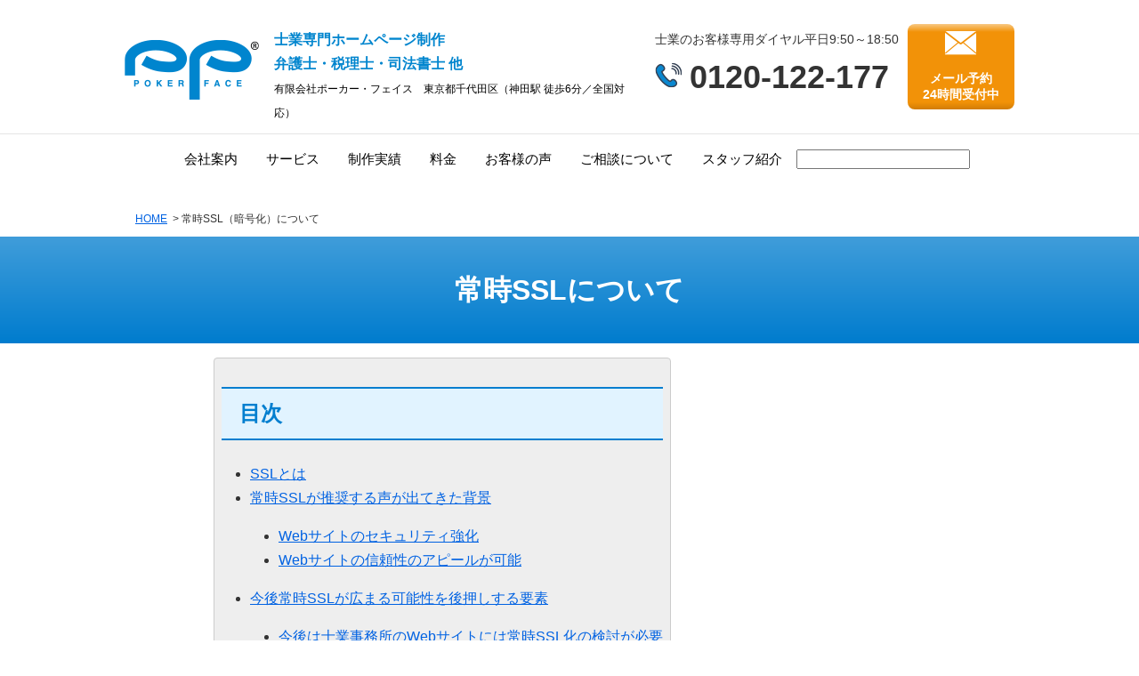

--- FILE ---
content_type: text/html
request_url: https://www.pokerface.co.jp/ssl.html
body_size: 10248
content:
<!DOCTYPE html>
<html lang="ja">
<head>
<script type="application/ld+json">
  {
    "@context": "https://schema.org",
    "@type": "BlogPosting",
    "mainEntityOfPage": {
      "@type": "WebPage",
      "@id": "https://www.pokerface.co.jp/ssl.html"
    },
    "headline": "常時SSL（暗号化）について",
    "description": "今後は士業事務所のWebサイトには常時SSL化（暗号化）の検討が必要です｜SSL化の費用的な敷居が下がっていること、対応のデメリットがほとんどないということを考えれば常時SSL化しない理由はあまりないと言えます。",
    "datePublished": "2015-10-12T12:52:40Z",
    "dateModified": "2025-03-04T13:16:31Z",
    "author": {
      "@type": "Organization",
      "name": "士業専門ホームページ制作会社｜有限会社ポーカー・フェイス"
    },
    "publisher": {
      "@type": "Organization",
      "name": "士業専門ホームページ制作会社｜有限会社ポーカー・フェイス",
      "logo": {
        "@type": "ImageObject",
        "url": ""
      }
    }
  }
  </script>


<meta charset="utf-8">
<meta name="format-detection" content="telephone=no" />
<meta name="viewport" content="width=device-width" />
<link rel="start" href="https://www.pokerface.co.jp/" title="Home" />
<link rel="alternate" type="application/atom+xml" title="Recent Entries" href="https://www.pokerface.co.jp/atom.xml" />
<link rel="shortcut icon" href="/favicon.ico" />
<link rel="stylesheet" type="text/css" href="/css/jquery.mmenu.css" media="all">
<link rel="stylesheet" type="text/css" href="/css/jquery.mmenu.positioning.css" media="all">
<link rel="stylesheet" type="text/css" href="/css/jquery.partial-display.css" media="all">
<link rel="stylesheet" type="text/css" href="/css/jquery.toc.css" media="all">
<link rel="stylesheet" href="https://www.pokerface.co.jp/styles.css" type="text/css" media="all" />
<script type="text/javascript" src="/js/jquery-1.11.2.min.js"></script>


<script type="text/javascript" src="//webfonts.xserver.jp/js/xserver.js"></script>




<title>常時SSL（暗号化）について｜士業専門ホームページ制作会社（有）ポーカー・フェイス</title>

<meta name="description" content="今後は士業事務所のWebサイトには常時SSL化（暗号化）の検討が必要です｜SSL化の費用的な敷居が下がっていること、対応のデメリットがほとんどないということを考えれば常時SSL化しない理由はあまりないと言えます。" />
<meta name="keywords" content="SSL,暗号化,ホームページ" />

<meta name="robots" content="index,follow" />


</head>
<body id="pokerface" class="mt-page-archive layout-w">
<!-- Google Tag Manager -->
<noscript><iframe src="//www.googletagmanager.com/ns.html?id=GTM-ZDF59"
height="0" width="0" style="display:none;visibility:hidden"></iframe></noscript>
<script>(function(w,d,s,l,i){w[l]=w[l]||[];w[l].push({'gtm.start':
new Date().getTime(),event:'gtm.js'});var f=d.getElementsByTagName(s)[0],
j=d.createElement(s),dl=l!='dataLayer'?'&l='+l:'';j.async=true;j.src=
'//www.googletagmanager.com/gtm.js?id='+i+dl;f.parentNode.insertBefore(j,f);
})(window,document,'script','dataLayer','GTM-ZDF59');</script>
<!-- End Google Tag Manager -->
<div id="fb-root"></div>
<script>(function(d, s, id) {
  var js, fjs = d.getElementsByTagName(s)[0];
  if (d.getElementById(id)) return;
  js = d.createElement(s); js.id = id;
  js.src = 'https://connect.facebook.net/ja_JP/sdk.js#xfbml=1&version=v3.2';
  fjs.parentNode.insertBefore(js, fjs);
}(document, 'script', 'facebook-jssdk'));</script>

<a id="top" name="top"></a>
<div id="header">
  <div class="container">
    <div id="header-content">
      <div id="header-name">
        <div id="siteName"><a href="https://www.pokerface.co.jp/" accesskey="1"><div class="sn1">士業専門ホームページ制作<br>
        弁護士・税理士・司法書士 他</div>
        <div class="sn2"><span class="coltd">有限会社ポーカー・フェイス</span><span class="access">東京都千代田区（神田駅 徒歩6分／全国対応）</span></div>
        </a></div>
      </div>
        <div id="header-contact">
          <dl>
            <dt>士業のお客様専用ダイヤル平日9:50～18:50</dt>
            <dd class="tel fade lazyload">0120-122-177</dd>
          </dl>
          <div class="mail fade lazyload"><a href="/mailform/conference.html">メール予約<br>24時間受付中</a></div>
        </div>
    </div>
  </div>
</div><!-- /header -->
<div id="hMenu">
  <ul class="container">
    <!--<li><a href="/">HOME</a></li>-->
    <li><a href="/info/">会社案内</a>
      <ul>
        <li><a href="/info/about.html">サービスポリシー</a></li>
        <li><a href="/info/map.html">アクセス</a></li>
        <li><a href="/info/recruit.html">求人</a></li>
      </ul>
    </li>
    <li><a href="/service/">サービス</a>
      <ul class="column2">
        <li>
          <ul>
            <li><a href="/service/cms_web.html">ホームページ制作</a></li>
            <li><a href="/renewal/">ホームページリニューアル</a></li>
            <!--<li><a href="/corporatesite_newplan/">コーポレートサイト制作</a></li>-->
            <!--<li><a href="/service/landing-page/">ランディングページ制作</a></li>-->
            <li><a href="/price/#kanri">ホームページ管理</a></li>
            <li><a href="/service/wp-kanri.html">WordPress保守管理</a></li>
            <li><a href="/service/sem.html">リスティング広告代行</a></li>
            <li><a href="/service/spot.html">ホームページ修正</a></li>
          </ul>
          <ul>
            <li><a href="/zeirishi/">税理士の方</a></li>
            <li><a href="/bengoshi/">弁護士の方</a></li>
            <li><a href="/shoshi/">司法書士の方</a></li>
            <li><a href="/sharoushi/">社会保険労務士の方</a></li>
            <li><a href="/shigyou/">行政書士の方</a></li>
            <li><a href="/benrishi/">弁理士の方</a></li>
          </ul>
        </li>
      </ul>
    </li>
    <li><a href="/info/result.html">制作実績</a>
      <ul>
        <li><a href="/info/result_thema.html">専門特化集客サイト</a></li>
        <li><a href="/info/result_corporate.html">コーポレートサイト</a></li>
        <li><a href="/info/result_responsive.html">レスポンシブ Web デザイン（スマホ対応）</a></li>
        <li><a href="/info/result_tool.html">ロゴマーク・事務所案内・看板他</a></li>
      </ul>
    </li>
    <li><a href="/price/">料金</a></li>
    <li><a href="/info/voice.html">お客様の声</a></li>
    <li><a href="/consultation/">ご相談について</a></li>
    <li><a href="/staff/">スタッフ紹介</a></li>
    <li id="header-search"><span class="widget-search">
  <form method="get" action="https://www.pokerface.co.jp/mt/mt-search.cgi">
    <input type="text" id="header-search-text" class="search-text" name="search" accesskey="1" value="" />
    
        <input type="hidden" name="IncludeBlogs" value="9" />
    
    <input type="hidden" name="limit" value="20" />
  </form>
</span></li>
  </ul>
</div>


    <div id="content">
      <div id="content-inner">


        <div id="alpha">
          <div id="alpha-inner">

            <div class="breadcrumbs">  <a href="https://www.pokerface.co.jp/">HOME</a>      &nbsp;&gt;&nbsp;常時SSL（暗号化）について  </div>


            <div id="page-1094" class="page-asset asset">
              <div class="asset-content">

                <div class="asset-body">
                  <h1>常時SSLについて</h1>
<!-- [toc] -->
<p>&nbsp;</p>
<div><img alt="ilm01_ba04052-s.jpgのサムネイル画像" class="mt-image-none" src="../assets_c/2015/05/ilm01_ba04052-s-thumb-autox326-151-thumb-autox217-152.jpg" style="width: 100px; height: 109px;" /></div>
<div>
  <div>&nbsp;</div>
  <div>常時SSLとは、Webページをすべて暗号化（常時SSL化）することです。常時SSL化されたWebサイトは暗号化されたプロトコルを使用している安全なコンテンツだということを示しているhttpsが表示され、https://www.pokerface.co.jp/となります。※通常はhttp://www.pokerface.co.jp/です。少し前までは問い合わせフォームなど一部のページだけに使用されることが多く日本での普及は遅れていましたが、近年では表示スピードが改善されたこともありWebサイト全体へ適用（常時SSL化）するケースが急激に増えております。</div>
  <div>※当社がおすすめしている<a href="../service/etc.html">レンタルサーバXサーバ</a>では無料で使用できるSSLがございます（ブランドLet&#39;s Encrypt）</div>
  <div>&nbsp;</div>
  <div><span style="font-size:120%;"><b>では、なぜ常時SSLがクローズアップされているのか簡単にまとめてみます。</b></span></div>
  <div>&nbsp;</div>
</div>
<h2>SSLとは</h2>
<div>&nbsp;</div>
<div>SSLは、インターネットで情報を暗号化して送受信するプロトコルのひとつです。SSLを利用するとサーバーとPCやスマホなどのデバイス間で、認証、暗号化、改竄検出が可能になり、成りすまし、盗聴、改竄などのリスクを防ぐことが可能となります。今までもメールフォームなど個人情報を入力するページやログインページのみにSSLを使用することはありましたが、近年、WebサイトとWebブラウザー間の通信のすべての通信を暗号化する常時SSLが用いられることも増えました。</div>
<h2>常時SSLが推奨する声が出てきた背景</h2>
<div>&nbsp;</div>
<div>
  <div>士業事務所のホームページでは、会員登録の上ログインして情報を見てもらうようなホームページは少ないので、SSLを使用した暗号化の対応は関係がないのではないかとお考えの方も多いのではないかと思いますが、Webサイトのセキュリティ強化、Webサイトの信頼性のアピールの観点から常時SSLを導入するケースが増えています。</div>
  <div>&nbsp;</div>
  <h3>Webサイトのセキュリティ強化</h3>
  <div>&nbsp;</div>
  <div>サイトを訪問したユーザの動きを守りますので（Cookieを含めた情報を暗号化）データの盗難が困難になります。改竄、なりすまし、盗聴の防止やフリーWiFiでの接続の安全性を上げることができます。</div>
  <div>&nbsp;</div>
  <h3>Webサイトの信頼性のアピールが可能</h3>
  <div>&nbsp;</div>
  <div>常時SSL化されたなりすましサイトは作成が難しいために、運営者の分からないサイトやどこかの偽サイトではなく、ビジネス目的で運用されている正当なWebサイトであると判断されやすくなります。また、インターネットブラウザはSSL化されたサイトを安全、SSL化されていないサイトを安全でないというような表示機能を今後も追加していく見通しです。</div>
  <div>&nbsp;</div>
  <div>&nbsp;</div>
</div>
<h2>今後常時SSLが広まる可能性を後押しする要素</h2>
<div>&nbsp;</div>
<div>Googleが2014年に常時SSLのサイトをランキングシグナル（検索結果の順位決定の要因）で優遇するという意思表示を出していいます。影響度がどこまで大きいかというのは今後の変更にも関わりますが、日本で常時SSL化が話題になるきっかけになりました。</div>
<div>&nbsp;</div>
<div>&nbsp;</div>
<div>&nbsp;</div>
<div>また、Googleは2016年9月にユーザーに、安心してWEBを閲覧してもらえるように施策をしていくことを発表しました。httpsでないWebを閲覧したときに、パスワード入力欄のある場合下記のようにChromeのアドレスバーの隣に保護されていませんと表示するようにメッセージが表示されるようになっていくようです。<br />
  <div>&nbsp;</div>
  <div><img alt="url.png" class="mt-image-none" height="52" src="https://www.pokerface.co.jp/folder68/11111.png" width="595" /></div>
  <div>&nbsp;</div>
  <div>2017年1月にリリースされたChrome 56以降、パスワードやクレジットカード番号を入力させるホームページにSSL化対応していないHTTP接続が使われている場合、アドレスバーの隣に上記の、保護されていませんという警告が表示されています。</div>
  <div>&nbsp;</div>
  <div>&nbsp;</div>
  <h4>Chrome 62以降の変更内容</h4>
  <div>&nbsp;</div>
  <div>（１）SSL化されていないHTTP ページでフォームにテキストを入力するとアドレスバーに保護されていませんと表示される。</div>
  <div>（２）シークレットモードを利用した場合、すべての HTTP ページでアドレスバーに保護されていませんと表示される。</div>
  <div>&nbsp;</div>
  <div>今回エラーが出るのは通常の使用方法ではフォームのあるページのみですが、シークレットモードを利用した場合すべてのページに警告が出るというのはシークレットモードを利用する場合は、プライバシー保護への関心の高いユーザだという判断が伴っているものと思われます。今後すべてのHTTPページで警告が出ることが考えられます。この機会に常時SSL化の対応をすることをおすすめします。</div>
  <div>&nbsp;</div>
  <div>※今後他のブラウザでも同様のアップデートが行われる動きになっています。</div>
  <div>&nbsp;</div>
  <div>&nbsp;</div>
  <h4>Chrome 68以降の変更内容</h4>
  <div>&nbsp;</div>
  <div>
    <div>Chrome 68においては、すべてのHTTPページを対象に「保護されていない通信」という警告を表示すると発表しました。</div>
    <div>&nbsp;</div>
    <div>&nbsp;</div>
    <h4>Chrome 70の変更内容</h4>
    <div>&nbsp;</div>
    <div>2018年10 月に公開される Chrome 70では、HTTP ページにデータを入力すると保護されていませんという通知が赤字で表示されるようになります。</div>
    <div>&nbsp;</div>
  </div>
</div>
<h3>今後は士業事務所のWebサイトには常時SSL化の検討が必要</h3>
<div>&nbsp;</div>
<div>
  <div>マイナンバー絡みで個人情報とプライバシー保護への関心が高まっていますので、SSL化しているホームページは事務所の体制構築としてクライアントへのアピール点になっていくものと思われます。所内の個人情報保護対策の検討事項と並行して考える必要があるかと思います。</div>
  <div>&nbsp;</div>
  <div>SSL化の費用的な敷居が下がっていること、対応のデメリットがほとんどないということを考えれば常時SSL化しない理由はあまりないと言えます。</div>
</div>
<h3>当社のSSL化対応</h3>
<div>
  <div>Xサーバー、さくらインターネット、ロリポップでは無料で使用できるSSLの申込が可能です。</div>
  <div>&nbsp;</div>
  <div>当社設定・確認費は新規サイト1万円、既存サイト2万～で対応が可能です。自動更新ですので1回の作業費以外は掛かりません（2018年3月現在）。</div>
</div>
<div>
  <div>&nbsp;</div>
  <h4>サーバー移転について</h4>
  <div>&nbsp;</div>
  <div>レンタルサーバ移転の費用は2万円～になります。</div>
  <div>※ホームページで使用しているドメインでメールアドレスを利用中の場合、お客様にメール設定等行っていただく作業がございます。</div>
  <div>※サーバー移転してSSL化対応する場合はサーバー移転費用＋SSL化作業費となります。</div>
  <div>&nbsp;</div>
  <div>※httpからはじまるURLとhttpsではじまるURLでは別のURLですので、全てリダイレクトするよりもなるべくリンクも張り替えることが望ましいので既存サイトの作業量は多めになってしまいますので、新規のサイトを立ち上げる時にSSL化することをおすすめいたします。</div>
  <div>&nbsp;</div>
  <div>※費用の表記はすべて税別です。</div>
  <div>&nbsp;</div>
  <div>平成30年8月29日追記</div>
  <div>&nbsp;</div>
</div>
<div class="widget wSection3">
  <div class="container">
    <h2 class="img exclude-from-toc">特典</h2>
    <p class="text">当社でホームページを作成した士業のお客様は、<br />
    ご希望の場合下記のポータルサイト（掲載有料）いずれか１サイトに<strong>無料掲載が可能</strong>です。<br />
  </p>
    <div class="benefits">
      <div class="pkg">
        <div class="komon"><a href="https://www.minnano-komon.com/" target="_blank"><img src="/img/minnano_komon.jpg" /></a>
          <h3 class="exclude-from-toc">ポータルサイト「みんなの顧問」</h3>
          <h4>企業の外部専門家活用ポータルサイト</h4>
          <p>企業の専門家探し、起業時の専門家探し、個人の専門家探し（個人向け顧問）</p>
          <p class="att">※士業の方の対応業種掲載の選択は現在顧問契約を実際にお持ちになっている業種に限らせていただいております。</p>
        </div>
        <div class="souzoku"><a href="https://www.minnano-komon.com/souzoku/" target="_blank"><img src="/img/minnano_souzoku.jpg" /></a>
          <h3 class="exclude-from-toc">「みんなの顧問」から誕生した<br />
            「みんなの顧問・相続」</h3>
          <h4>相続の専門家を探せるポータルサイト</h4>
          <p>相続登記など種類別で選ぶ、司法書士など資格別で選ぶ、地域の専門家を選ぶ。</p>
        </div>
      </div>
    </div>
  </div>
</div>

                </div>

                <div class="asset-footer"><div class="asset-meta">投稿日2015年10月12日（更新日2025年03月04日）</div></div>


              </div>

              



<div class="widget wTags">
  <div class="container">
  <h2 class="head exclude-from-toc" style="margin-bottom:0">当ページが分類されているタグ</h2>
    <ul>
  
      <li class="page-tags"><a href="javascript:void(0)" onclick="location.href='https://www.pokerface.co.jp/mt/mt-search.cgi?IncludeBlogs=9&amp;tag=SSL&amp;limit=20';return false;" rel="tag">SSL</a></li>
  
    </ul>
  </div>
</div>
                

          
            
          </div>
            
            <div class="widget wTags">
<div class="container">
  <h2 class="head exclude-from-toc">タグで記事を探す</h2>
    <ul>

        <li class="rank-10"><a href="javascript:void(0)" onclick="top.location.href='https://www.pokerface.co.jp/mt/mt-search.cgi?IncludeBlogs=9&amp;tag=SEO%E5%AF%BE%E7%AD%96&amp;limit=20';return false;" rel="tag">SEO対策</a></li>

        <li class="rank-10"><a href="javascript:void(0)" onclick="top.location.href='https://www.pokerface.co.jp/mt/mt-search.cgi?IncludeBlogs=9&amp;tag=SSL&amp;limit=20';return false;" rel="tag">SSL</a></li>

        <li class="rank-10"><a href="javascript:void(0)" onclick="top.location.href='https://www.pokerface.co.jp/mt/mt-search.cgi?IncludeBlogs=9&amp;tag=Web%E3%83%95%E3%82%A9%E3%83%B3%E3%83%88&amp;limit=20';return false;" rel="tag">Webフォント</a></li>

        <li class="rank-8"><a href="javascript:void(0)" onclick="top.location.href='https://www.pokerface.co.jp/mt/mt-search.cgi?IncludeBlogs=9&amp;tag=WordPress&amp;limit=20';return false;" rel="tag">WordPress</a></li>

        <li class="rank-10"><a href="javascript:void(0)" onclick="top.location.href='https://www.pokerface.co.jp/mt/mt-search.cgi?IncludeBlogs=9&amp;tag=%E3%81%8A%E5%AE%A2%E6%A7%98%E3%81%AE%E5%A3%B0&amp;limit=20';return false;" rel="tag">お客様の声</a></li>

        <li class="rank-8"><a href="javascript:void(0)" onclick="top.location.href='https://www.pokerface.co.jp/mt/mt-search.cgi?IncludeBlogs=9&amp;tag=%E3%81%9D%E3%81%AE%E4%BB%96&amp;limit=20';return false;" rel="tag">その他</a></li>

        <li class="rank-6"><a href="javascript:void(0)" onclick="top.location.href='https://www.pokerface.co.jp/mt/mt-search.cgi?IncludeBlogs=9&amp;tag=%E3%82%A4%E3%83%8B%E3%82%B7%E3%83%A3%E3%83%AB%E3%82%B3%E3%82%B9%E3%83%88&amp;limit=20';return false;" rel="tag">イニシャルコスト</a></li>

        <li class="rank-4"><a href="javascript:void(0)" onclick="top.location.href='https://www.pokerface.co.jp/mt/mt-search.cgi?IncludeBlogs=9&amp;tag=%E3%82%B3%E3%83%BC%E3%83%9D%E3%83%AC%E3%83%BC%E3%83%88%E3%82%B5%E3%82%A4%E3%83%88&amp;limit=20';return false;" rel="tag">コーポレートサイト</a></li>

        <li class="rank-8"><a href="javascript:void(0)" onclick="top.location.href='https://www.pokerface.co.jp/mt/mt-search.cgi?IncludeBlogs=9&amp;tag=%E3%82%B5%E3%83%BC%E3%83%93%E3%82%B9%E3%81%AE%E5%85%A8%E4%BD%93%E5%83%8F&amp;limit=20';return false;" rel="tag">サービスの全体像</a></li>

        <li class="rank-10"><a href="javascript:void(0)" onclick="top.location.href='https://www.pokerface.co.jp/mt/mt-search.cgi?IncludeBlogs=9&amp;tag=%E3%82%BB%E3%82%AD%E3%83%A5%E3%83%AA%E3%83%86%E3%82%A3&amp;limit=20';return false;" rel="tag">セキュリティ</a></li>

        <li class="rank-7"><a href="javascript:void(0)" onclick="top.location.href='https://www.pokerface.co.jp/mt/mt-search.cgi?IncludeBlogs=9&amp;tag=%E3%83%86%E3%83%BC%E3%83%9E%E3%82%B5%E3%82%A4%E3%83%88&amp;limit=20';return false;" rel="tag">テーマサイト</a></li>

        <li class="rank-8"><a href="javascript:void(0)" onclick="top.location.href='https://www.pokerface.co.jp/mt/mt-search.cgi?IncludeBlogs=9&amp;tag=%E3%83%91%E3%83%B3%E3%83%95%E3%83%AC%E3%83%83%E3%83%88&amp;limit=20';return false;" rel="tag">パンフレット</a></li>

        <li class="rank-6"><a href="javascript:void(0)" onclick="top.location.href='https://www.pokerface.co.jp/mt/mt-search.cgi?IncludeBlogs=9&amp;tag=%E3%83%97%E3%83%A9%E3%83%B3&amp;limit=20';return false;" rel="tag">プラン</a></li>

        <li class="rank-3"><a href="javascript:void(0)" onclick="top.location.href='https://www.pokerface.co.jp/mt/mt-search.cgi?IncludeBlogs=9&amp;tag=%E3%83%9B%E3%83%BC%E3%83%A0%E3%81%BA%E3%83%BC%E3%82%B8%E3%83%87%E3%82%B6%E3%82%A4%E3%83%B3&amp;limit=20';return false;" rel="tag">ホームぺージデザイン</a></li>

        <li class="rank-3"><a href="javascript:void(0)" onclick="top.location.href='https://www.pokerface.co.jp/mt/mt-search.cgi?IncludeBlogs=9&amp;tag=%E3%83%9B%E3%83%BC%E3%83%A0%E3%81%BA%E3%83%BC%E3%82%B8%E5%88%B6%E4%BD%9C&amp;limit=20';return false;" rel="tag">ホームぺージ制作</a></li>

        <li class="rank-8"><a href="javascript:void(0)" onclick="top.location.href='https://www.pokerface.co.jp/mt/mt-search.cgi?IncludeBlogs=9&amp;tag=%E3%83%A9%E3%82%A4%E3%83%86%E3%82%A3%E3%83%B3%E3%82%B0&amp;limit=20';return false;" rel="tag">ライティング</a></li>

        <li class="rank-10"><a href="javascript:void(0)" onclick="top.location.href='https://www.pokerface.co.jp/mt/mt-search.cgi?IncludeBlogs=9&amp;tag=%E3%83%A9%E3%83%B3%E3%83%8B%E3%83%B3%E3%82%B0%E3%82%B3%E3%82%B9%E3%83%88&amp;limit=20';return false;" rel="tag">ランニングコスト</a></li>

        <li class="rank-4"><a href="javascript:void(0)" onclick="top.location.href='https://www.pokerface.co.jp/mt/mt-search.cgi?IncludeBlogs=9&amp;tag=%E3%83%AA%E3%82%B9%E3%83%86%E3%82%A3%E3%83%B3%E3%82%B0%E5%BA%83%E5%91%8A&amp;limit=20';return false;" rel="tag">リスティング広告</a></li>

        <li class="rank-10"><a href="javascript:void(0)" onclick="top.location.href='https://www.pokerface.co.jp/mt/mt-search.cgi?IncludeBlogs=9&amp;tag=%E3%83%AC%E3%82%B9%E3%83%9D%E3%83%B3%E3%82%B7%E3%83%96WEB%E3%83%87%E3%82%B6%E3%82%A4%E3%83%B3&amp;limit=20';return false;" rel="tag">レスポンシブWEBデザイン</a></li>

        <li class="rank-8"><a href="javascript:void(0)" onclick="top.location.href='https://www.pokerface.co.jp/mt/mt-search.cgi?IncludeBlogs=9&amp;tag=%E3%83%AD%E3%82%B4%E3%83%9E%E3%83%BC%E3%82%AF&amp;limit=20';return false;" rel="tag">ロゴマーク</a></li>

        <li class="rank-10"><a href="javascript:void(0)" onclick="top.location.href='https://www.pokerface.co.jp/mt/mt-search.cgi?IncludeBlogs=9&amp;tag=%E4%BF%9D%E5%AE%88%E7%AE%A1%E7%90%86&amp;limit=20';return false;" rel="tag">保守管理</a></li>

        <li class="rank-4"><a href="javascript:void(0)" onclick="top.location.href='https://www.pokerface.co.jp/mt/mt-search.cgi?IncludeBlogs=9&amp;tag=%E5%8F%B8%E6%B3%95%E6%9B%B8%E5%A3%AB&amp;limit=20';return false;" rel="tag">司法書士</a></li>

        <li class="rank-8"><a href="javascript:void(0)" onclick="top.location.href='https://www.pokerface.co.jp/mt/mt-search.cgi?IncludeBlogs=9&amp;tag=%E5%90%8D%E5%88%BA&amp;limit=20';return false;" rel="tag">名刺</a></li>

        <li class="rank-1"><a href="javascript:void(0)" onclick="top.location.href='https://www.pokerface.co.jp/mt/mt-search.cgi?IncludeBlogs=9&amp;tag=%E5%AE%9F%E7%B8%BE&amp;limit=20';return false;" rel="tag">実績</a></li>

        <li class="rank-8"><a href="javascript:void(0)" onclick="top.location.href='https://www.pokerface.co.jp/mt/mt-search.cgi?IncludeBlogs=9&amp;tag=%E5%B0%81%E7%AD%92&amp;limit=20';return false;" rel="tag">封筒</a></li>

        <li class="rank-5"><a href="javascript:void(0)" onclick="top.location.href='https://www.pokerface.co.jp/mt/mt-search.cgi?IncludeBlogs=9&amp;tag=%E5%B0%82%E9%96%80%E7%89%B9%E5%8C%96%E5%9E%8B%E9%9B%86%E5%AE%A2%E3%82%B5%E3%82%A4%E3%83%88&amp;limit=20';return false;" rel="tag">専門特化型集客サイト</a></li>

        <li class="rank-10"><a href="javascript:void(0)" onclick="top.location.href='https://www.pokerface.co.jp/mt/mt-search.cgi?IncludeBlogs=9&amp;tag=%E5%BC%81%E7%90%86%E5%A3%AB&amp;limit=20';return false;" rel="tag">弁理士</a></li>

        <li class="rank-3"><a href="javascript:void(0)" onclick="top.location.href='https://www.pokerface.co.jp/mt/mt-search.cgi?IncludeBlogs=9&amp;tag=%E5%BC%81%E8%AD%B7%E5%A3%AB&amp;limit=20';return false;" rel="tag">弁護士</a></li>

        <li class="rank-4"><a href="javascript:void(0)" onclick="top.location.href='https://www.pokerface.co.jp/mt/mt-search.cgi?IncludeBlogs=9&amp;tag=%E7%8B%AC%E7%AB%8B%E9%96%8B%E6%A5%AD&amp;limit=20';return false;" rel="tag">独立開業</a></li>

        <li class="rank-7"><a href="javascript:void(0)" onclick="top.location.href='https://www.pokerface.co.jp/mt/mt-search.cgi?IncludeBlogs=9&amp;tag=%E7%9B%B8%E8%AB%87%E3%81%AB%E3%81%A4%E3%81%84%E3%81%A6&amp;limit=20';return false;" rel="tag">相談について</a></li>

        <li class="rank-10"><a href="javascript:void(0)" onclick="top.location.href='https://www.pokerface.co.jp/mt/mt-search.cgi?IncludeBlogs=9&amp;tag=%E7%9C%8B%E6%9D%BF&amp;limit=20';return false;" rel="tag">看板</a></li>

        <li class="rank-7"><a href="javascript:void(0)" onclick="top.location.href='https://www.pokerface.co.jp/mt/mt-search.cgi?IncludeBlogs=9&amp;tag=%E7%A4%BE%E4%BC%9A%E4%BF%9D%E9%99%BA%E5%8A%B4%E5%8B%99%E5%A3%AB&amp;limit=20';return false;" rel="tag">社会保険労務士</a></li>

        <li class="rank-3"><a href="javascript:void(0)" onclick="top.location.href='https://www.pokerface.co.jp/mt/mt-search.cgi?IncludeBlogs=9&amp;tag=%E7%A8%8E%E7%90%86%E5%A3%AB&amp;limit=20';return false;" rel="tag">税理士</a></li>

        <li class="rank-10"><a href="javascript:void(0)" onclick="top.location.href='https://www.pokerface.co.jp/mt/mt-search.cgi?IncludeBlogs=9&amp;tag=%E8%A1%8C%E6%94%BF%E6%9B%B8%E5%A3%AB&amp;limit=20';return false;" rel="tag">行政書士</a></li>

        <li class="rank-8"><a href="javascript:void(0)" onclick="top.location.href='https://www.pokerface.co.jp/mt/mt-search.cgi?IncludeBlogs=9&amp;tag=%E8%B2%A9%E4%BF%83%E3%83%84%E3%83%BC%E3%83%AB&amp;limit=20';return false;" rel="tag">販促ツール</a></li>

        <li class="rank-5"><a href="javascript:void(0)" onclick="top.location.href='https://www.pokerface.co.jp/mt/mt-search.cgi?IncludeBlogs=9&amp;tag=%E8%B2%BB%E7%94%A8&amp;limit=20';return false;" rel="tag">費用</a></li>

    </ul>
  </div>
</div>



            
            


          </div>
        </div>


        


      </div>
    </div>


    <div class="widget-inquiry">
  <h2>士業のホームページ制作・管理サービスの無料相談予約受付中！</h2>
  <div class="outer">
    <h3 class="head">
      当社では、電話相談・オンライン面談（Zoom・GoogleMeet）の無料相談を実施しています。<br>
      直接会わずにお打ち合わせが可能です。お気軽にお問合せください。
    </h3>
    <div class="body">
      <div class="phone">
        <h4>士業のお客様専用ダイヤル　平日9:50〜18:50</h4>
        <div class="tel fade lazyload">0120-122-177</div>
      </div>
      <hr>
      <div class="mail">
        <h4>メールでのお問合せ</h4>
        <div class="button fade lazyload"><a href="/mailform/conference.html">メールフォームからの予約は<br>24時間受付中</a></div>
      </div>
    </div>
  </div>
  <div class="soudan-banner">
    <div class="pkg">
      <div class="flow">
        <div class="img"><a href="/service/flow.html">無料相談からホームページ公開までの流れ</a></div>
      </div>
      <div class="total">
        <div class="img"><a href="/consultation/tel_skype_flow.html">オンライン面談・電話相談の流れ</a></div>
      </div>
    </div>
  </div>
</div>

<div id="footer-banner">
<h3>当社運営の士業様向けポータルサイト</h3>
<ul><li><a href="https://www.minnano-komon.com/" target="_blank"><img src="/img/sb_komon.png" alt="みんなの顧問" /></a></li>
  <li><a href="https://www.minnano-komon.com/souzoku/" target="_blank"><img src="/img/sb_komon_souzoku.png" alt="みんなの顧問・相続" /></a></li>
</ul>
</div>
<div id="fMenu">
  <div class="container">
    <div class="fMenu">
      <h4 class="head">会社案内</h4>
      <div><ul>
        <li><a href="/info/">会社概要・理念</a></li>
        <li><a href="https://www.pokerface.jp/" target="_blank">関連会社</a></li>
        <li><a href="/info/about.html">サービスポリシー・当社を選ぶメリット</a></li>
        <li><a href="/info/recruit.html">求人</a></li>
        <li><a href="/staff/">スタッフ紹介</a></li>
        <li><a href="/info/privacy.html">プライバシーポリシー</a></li>
      </ul></div>
      <div class="sp"><ul>
        <li><a href="/info/result.html">士業事務所のホームページ制作実績</a></li>
        <li><a href="/info/voice.html">士業のお客様の声</a></li>
        <li><a href="/consultation/">ご相談について</a></li>
        <li><a href="/archives.html">サイトマップ</a></li>
      </ul></div>
    </div>
    <div class="fMenu">
      <h4 class="head">サービスについて</h4>
      <div>
        <h5 class="head2">■ サービス案内・料金</h5>
        <ul>
            <li><a href="/service/cms_web.html">新規ホームページ制作プラン</a></li>
            <li><a href="/renewal/">リニューアル制作プラン</a></li>
            <li><a href="/service/after.html">アフターフォロー<br />（士業ホームページ制作と保守）</a></li>
            <li><a href="/service/spot.html">ホームページ修正（スポット対応）</a></li>
            <li><a href="/service/wp-kanri.html">WordPress保守管理サポート</a></li>
            <li><a href="/service/sem.html">リスティング広告代行サービス</a></li>
            <li><a href="/price/#kanri">ホームページ管理サービス</a></li>
            <li><a href="/service/plan_a.html">ホームページ制作+保守管理パック</a></li>
            <li><a href="/service/plan_b.html">ホームページ制作+広告管理パック</a></li>
            <li><a href="/tool/">士業事務所ツール制作</a></li>
        </ul>
      </div>
      <div>
        <h5 class="head2">■ 資格別サービス案内</h5>
        <ul>
          <li><a href="/zeirishi/">税理士の方向けホームページ制作</a></li>
          <li><a href="/bengoshi/">弁護士の方向けホームページ制作</a></li>
          <li><a href="/shoshi/">司法書士の方向けホームページ制作</a></li>
          <li><a href="/sharoushi/">社会保険労務士の方向けホームページ制作</a></li>
          <li><a href="/shigyou/">行政書士の方向けホームページ制作</a></li>
          <li><a href="/benrishi/">弁理士の方向けホームページ制作</a></li>
          <li><a href="/recommend/post_204.html">士業の Web 集客について知りたい方</a></li>
        </ul>
      </div>
    </div>
  </div>
  <div class="fMenu2 pc">
    <div class="container">
      <ul>
        <li><a href="/">HOME</a></li>
        <li><a href="/info/result.html">士業事務所のホームページ制作実績</a></li>
        <li><a href="/info/voice.html">士業のお客様の声</a></li>
        <li><a href="/consultation/">ご相談について</a></li>
        <li><a href="/archives.html">サイトマップ</a></li>
      </ul>
    </div>
  </div>
</div>
<div id="copyright"><div class="container">Copyright &copy; 士業専門ホームページ制作会社 有限会社ポーカーフェイス All Rights Reserved.</div></div>
<div id="sp-menu"><a href="#navigation">menu</a></div>
<div id="site-menu">
  <ul>
    <li class="tel fade lazyload">TEL</li>
    <li class="mail fade lazyload"><a href="/mailform/conference.html">Mail</a></li>
  </ul>
</div>
<div id="navigation">
  <ul>
    <li id="navigation-search"><span class="widget-search">
  <form method="get" action="https://www.pokerface.co.jp/mt/mt-search.cgi">
    <input type="text" id="header-search-text" class="search-text" name="search" accesskey="1" value="" />
    
        <input type="hidden" name="IncludeBlogs" value="9" />
    
    <input type="hidden" name="limit" value="20" />
  </form>
</span></li>
          <li><a href="/">HOME</a></li>
    <li><a href="/service/">サービス</a>
    <ul>
    <li><a href="/service/cms_web.html">ホームページ制作</a></li>
    <li><a href="/renewal/">ホームページリニューアル</a></li>
    <li><a href="/service/after.html">アフターフォロー（士業ホームページ制作と保守）</a></li>
            <li><a href="/service/spot.html">ホームページ修正（スポット対応）</a></li>
      <li><a href="/price/#kanri">ホームページ保守管理</a></li>
            <li><a href="/service/wp-kanri.html">WordPress保守管理サポート</a></li>
    <li><a href="/service/sem.html">リスティング広告</a></li>
                <li><a href="/corporatesite_newplan/">士業用テンプレートプラン</a></li>
    <li><a href="/service/plan_a.html">ホームぺージ制作+保守管理パック</a></li>
    <li><a href="/service/plan_b.html">ホームぺージ制作+広告管理パック</a></li>
          <li><a href="/zeirishi/">税理士の方向けホームページ制作</a></li>
          <li><a href="/bengoshi/">弁護士の方向けホームページ制作</a></li>
          <li><a href="/shoshi/">司法書士の方向けホームページ制作</a></li>
          <li><a href="/sharoushi/">社会保険労務士の方向けホームページ制作</a></li>
          <li><a href="/shigyou/">行政書士の方向けホームページ制作</a></li>
          <li><a href="/benrishi/">弁理士の方向けホームページ制作</a></li>
          <li><a href="/recommend/post_204.html">士業の Web 集客について知りたい方</a></li>
            <li><a href="/tool/">士業事務所ツール制作</a></li>
      </ul>
  </li>
    <li><a href="/price/">料金</a></li>
    <li><a href="/consultation/">ご相談について</a>
    <ul>
      <li><a href="/service/flow.html">無料相談からホームページ公開までの流れ</a></li>
      <li><a href="/consultation/tel_skype_flow.html">オンライン面談／電話相談の流れ</a></li>
    </ul>
  
  </li>
    <li><a href="/mailform/conference.html">無料相談申込・見積依頼</a></li>
    <li><a href="/info/">会社案内</a></li>
    <li><a href="/info/map.html">アクセス</a></li>
    <li><a href="/info/result.html">士業事務所のホームページ制作実績</a>
      <ul>
    <li><a href="/info/corporate_bengoshi.html">弁護士コーポレートサイト制作実績</a></li>
    <li><a href="/info/theme_bengoshi.html">弁護士テーマサイト制作実績</a></li>
    <li><a href="/info/corporate_zeirishi.html">税理士コーポレートサイト制作実績</a></li>
    <li><a href="/info/theme_zeirishi.html">税理士テーマサイト制作実績</a></li>
    <li><a href="/info/corporate_shoshi.html">司法書士コーポレートサイト制作実績</a></li>
    <li><a href="/info/theme_shoshi.html">司法書士テーマサイト制作実績</a></li>
    <li><a href="/info/corporate_shigyou.html">その他士業コーポレートサイト制作実績</a></li>
    <li><a href="/info/theme_shigyou.html">その他士業テーマサイト制作実績</a></li>
    <li><a href="/info/result_responsive.html">レスポンシブ Web デザイン制作実績<br>（当社はほぼ 100％スマホ対応）</a></li>
          </ul>
  </li>
    <li><a href="/info/voice.html">士業のお客様の声</a></li>
    <li><a href="/staff/">スタッフ紹介</a></li>
    <li><a href="/recommend/">【士業様向け】お役立ちコラム</a></li>
    <li><a href="/news/">Information</a></li>
    <li><a href="/info/privacy.html">プライバシーポリシー</a></li>
    <li><a href="/archives.html">サイトマップ</a></li>
    <li class="close"><a href="#">閉じる</a></li>
  </ul>
</div>
<div id="gotop"><div class="gotop container"><a href="#header">▲</a></div></div>
  <div id="soudan">
    <input type="checkbox" id="soudan-close"><label for="soudan-close"></label>
    <div class="outer">
      <div class="inner">
        <h3>ホームページ制作の<br>無料相談予約受付中！</h3>
        <div id="soudan-txt1">無料相談・見積もり依頼はこちらから。お気軽にお問合せください。</div>
        <div id="soudan-txt2">士業のお客様専用ダイヤル<br>平日9:50〜18:50</div>
        <div id="soudan-tel" class="fade lazyload tel">0120-122-177</div>
        <div id="soudan-mail"><a href="/mailform/conference.html">メールフォームからの予約は<br>24時間受付中</a></div>
      </div>
    </div>
  </div>


<script type="text/javascript" src="https://www.pokerface.co.jp/mt.js"></script>
<script type="text/javascript" src="/js/lazysizes.min.js"></script>
<script type="text/javascript" src="/js/jquery.mmenu.min.js"></script>
<script type="text/javascript" src="/js/headroom.min.js"></script>
<script type="text/javascript" src="/js/jQuery.headroom.min.js"></script>
<script type="text/javascript" src="/js/jquery.partial-display.js"></script>
<script type="text/javascript" src="/js/jquery.toc.min.js"></script>

<script type="text/javascript" src="https://www.pokerface.co.jp/js.js"></script>
<script>
$(function(){$(".sideMenu2 a").hover(function(){$(this).animate({opacity:0.7},200)},function(){$(this).animate({opacity:1},200)})});
</script>

</body>
</html>



--- FILE ---
content_type: text/css
request_url: https://www.pokerface.co.jp/css/jquery.partial-display.css
body_size: 852
content:
/* 続きを読む... */
.partial-display {
  position: relative;
  margin-bottom: 45px;

  & .view {
    height: var(--min-height, auto);
    /* --min-height が設定されていない場合は auto */
    overflow: hidden;
  }

  & .show-more {
    position: absolute;
    bottom: -25px;
    left: 0;
    width: 100%;
    height: 30px;
    padding-top: 64px;
    text-align: center;
    background: linear-gradient(180deg,
        rgb(255, 255, 255, 0) 0%,
        rgb(255, 255, 255, 1) 80%);
    transition: bottom 0.2s;

    &.active {
      background: transparent!important;
      bottom: -30px;
      padding-top:0;
    }

    & span {
      display: flex;
      justify-content: center;
      align-items: center;
      margin: 0 auto;
      width: 140px;
      height: 30px;
      background: #f29208;
      color: #fff;
      font-weight: bold;
      border-radius: 15px;
      cursor: pointer;
    }
  }
}


--- FILE ---
content_type: text/css
request_url: https://www.pokerface.co.jp/css/jquery.toc.css
body_size: 470
content:
#toc-wrapper {
  display: table;
  border-radius: 4px;
  border: solid 1px #ccc;
  margin: 1em 0;
  padding: 8px;
  background: #eee;

  & #toc-heading {
    border: none;
    margin: 0;
    padding: 0;
    background: unset;
    color: #000;
    font-size: 20px;
    font-weight: bold;
    text-align: left;
  }
  & ul {
    margin:10px 0 10px 1em;
    padding:0;
    font-size:14px;
    list-style-type: none;
    & li {
      & a {
        display:block;
        border-bottom: solid 1px #ccc;
      }
      &:last-child a {
      }
    }
  }
}


--- FILE ---
content_type: text/css
request_url: https://www.pokerface.co.jp/styles.css
body_size: 184
content:
/* This is the StyleCatcher theme addition. Do not remove this block. */
@import url(https://www.pokerface.co.jp/mt-static/support/theme_static/pokerface/style_library/base.css);
@import url(https://www.pokerface.co.jp/mt-static/themes/pokerface6/screen.css);
/* end StyleCatcher imports */






--- FILE ---
content_type: text/css
request_url: https://www.pokerface.co.jp/mt-static/themes/pokerface6/screen.css
body_size: 16669
content:
/*
name: pokerface6
designer: pokerface
designer_url: http://www.pokerface.co.jp/
layouts: layout-w
*/
@media print {

  body,
  .asset {
    overflow: visible !important;
  }
}

html {
  scroll-behavior: smooth;
  /* overflow: auto; */
}

body {
  margin: 0;
  color: #333;
  font-family: "游ゴシック Medium", "Yu Gothic Medium", "游ゴシック体", YuGothic,
    YuGothic, "ヒラギノ角ゴ Pro W1", "Hiragino Kaku Gothic Pro W1", "メイリオ",
    Meiryo, Osaka, Helvetica, "Hiragino Kaku Gothic Pro", "Yu Gothic",
    "メイリオ", Meiryo, Osaka, "ＭＳ Ｐゴシック", "MS PGothic", sans-serif;
  line-height: 1.7;
  text-align: left;
}

td,
th {
  color: inherit;
}

a {
  word-break: break-all;
}

a:link {
  color: #0062e2;
  text-decoration: underline;
}

a:visited {
  color: #666699;
  text-decoration: underline;
}

a:active {
  color: #cc6699;
  text-decoration: none;
}

a:not([href]) {
  pointer-events: none;
  text-underline-offset: -0.5em;
}

h1,
h2,
h3,
h4,
h5,
h6 {
  font-weight: bold;
}

ol {
  margin: 1em 0 1em 3em;
  padding: 0;
}

ul {
  margin: 1em 0 1em 2em;
  padding: 0;
}

form {
  margin: 0;
}

img {
  border: none;
}

em {
  font-style: normal;
  font-weight: bold;
}

div {
  display: block;
  position: static;
  margin: 0;
  padding: 0;
  border: none;
}

input,
textarea {
  font-size: 100%;
}

li p {
  margin: 1em 0;
}

strong {
  background: linear-gradient(transparent 70%, #fed766 30%);
  color: #000;
}

fieldset {
  margin: 1em 0 0;
  border: solid 1px #ccc;
  padding: 9px;
}

legend {
  font-weight: bold;
}

label {
  font-weight: bold;
}

hr {
  margin: 1em 0 0;
}

/* lazyload */
.fade {
  opacity: 0;
  transition: opacity 0.5s;
}

.fade.lazyloaded {
  opacity: 1;
}

.fadeUp {
  opacity: 0;
  transform: translateY(50px);
  transition: 0.5s;
}

.fadeUp.lazyloaded {
  transform: translateY(0);
  opacity: 1;
}

.zoom {
  opacity: 0;
  transform: scale(0.9);
  transition: 0.5s;
}

.zoom.lazyloaded {
  transform: scale(1);
  opacity: 1;
}

/* side menu */
.sMenu {
  list-style-type: none;
}

.sMenu a {
  display: block;
  margin-top: 10px;
  width: 260px;
  height: 60px;
  text-indent: -9999px;
}

.sMenu a:hover {
  background-position: -260px 0;
}

.sMenu .top a {
  margin-top: 0;
}

/*
    content...
 */
.trackbacks-info,
.search-form-content,
.archive-content {
  padding: 0;
}

/*
    archives
*/
.archive-content ul {
  margin-left: 30px;
  list-style-type: disc;
}

/*
    comment
 */
.comment {
  margin: 0 0 10px;
}

.comment .inner {
  margin: 0 5px;
  padding: 1px;
  background: #f0f0f0;
}

.comments-content {
  margin-top: 1em;
}

.comment-header {
  margin: 0;
  padding: 0 5px;
}

.comment-content {
  margin: 0;
  padding: 5px;
  background: #fff;
}

.comment-content p {
  margin: 0;
}

.comment-footer {
  margin: 0;
  padding: 0 5px;
  text-align: right;
}

.comments-open-content {
  padding: 0 5px;
}

#comments-open-data label {
  font-weight: bold;
}

/*
    search
 */
.search-form-header {
  padding: 0 5px;
  font-weight: bold;
}

/*
    content
 */
.breadcrumbs {
  margin: 0 0 10px;
  font-size: 12px;
  padding: 0 1em;
}

.mt-comment-confirmation #alpha-inner,
.mt-comment-error #alpha-inner {
  padding: 5px;
}

/*
    asset
*/
.asset-content {
  margin: 0;
  padding: 0;
}

.asset-body,
.asset-more {
  clear: both;
  margin: 0 !important;
  padding: 0 !important;
}

.asset-footer {
  clear: both;
  margin: 0 !important;
  padding: 10px 0 0;
  font-size: 16px;
}

/* asset-header */
.asset-name {
  margin-bottom: 0 !important;
}

.asset-meta {
  margin: 0;
  padding: 0;
  text-align: right;
}

/* category */
.entry-categories {
  padding: 0 5px;
  background: #f0f0f0;
}

/* trackback */
.trackbacks-info {
  margin-top: 1em;
}

#trackbacks-link {
  border: solid 1px #000;
  padding: 2px 5px;
}

.trackback {
  padding: 5px;
}

.inner {
  margin: 0;
  padding: 1px;
  background: #f0f0f0;
}

.trackback-header {
  margin: 0;
  padding: 0 5px;
}

.trackback-content {
  margin: 0;
  padding: 5px;
  background: #fff;
}

.trackback-footer {
  margin: 0;
  padding: 0 5px;
  text-align: right;
}

/* asset */
.asset .archive {
  background: transparent;
  font-size: 100%;
  padding: 0;
}

#page-title,
.archive-title,
.asset h1 {
  margin: 0 calc(50% - calc(var(--window-width) / 2));
  width: 100vw;
  background: linear-gradient(to bottom, #409dda 0, #007cce 100%);
  color: #fff;
  font-weight: bold;
  font-size: 32px;
  padding-top: 32.8px;
  padding-bottom: 32.8px;
  text-align: center;
}

/* .archive-title { margin:0 10px; font-size:114%; } */
.comments-header,
.trackbacks-header,
.categoryTitle,
.asset h2 {
  margin: 1em 0;
  padding: 8.1px 20px;
  font-size: 150%;
  border-top: solid 2px #007ecf;
  border-bottom: solid 2px #007ecf;
  background: #e1f3ff;
  color: #007ecf;
}

.comments-open-header,
.asset h3 {
  margin: 1em 0;
  font-size: 125%;
  color: #000;
  border-bottom: dotted 1px #007cd1;
  position: relative;
  padding: 5px 0 5px 21px;
}

.asset h3:before {
  content: "";
  position: absolute;
  left: 0;
  top: 0.3em;
  width: 10px;
  height: 32px;
  background: #007cd1;
}

.asset h4 {
  margin: 1em 0;
  font-size: 114%;
  color: #000;
  position: relative;
  padding: 5px 0 5px 21px;
}

.asset h4:before {
  content: "";
  position: absolute;
  left: 0;
  top: 0.5em;
  width: 10px;
  height: 20px;
  background: #007cd1;
}

.asset h5 {
  margin: 1em 0;
  font-size: 100%;
  color: #007cce;
}

.asset h5:before {
  content: "■ ";
  margin: 1em 0;
  font-size: 100%;
  color: #007cce;
}

.asset h6 {
  margin: 1em 0;
  font-size: 100%;
  color: #000;
}

.asset p {
  margin: 1em 0 0;
}

.asset blockquote {
  border: solid 1px #cccccc;
  background: #f0f0f0;
  margin: 1em;
  padding: 1em;
  font-family: "MS PGothic";
}

#gotop .gotop {
  margin-top: 0;
  margin-bottom: 0;
}

#gotop a {
  position: relative;
  border: solid 1px #fff;
  border-radius: 50%;
  width: 40px;
  height: 40px;
  background: #666;
  text-indent: -9999px;
  opacity: 0.7;
  box-shadow: 5px 5px 5px 0px #ccc;
  z-index: 9999;
}

#gotop a:after {
  content: "";
  position: absolute;
  left: 50%;
  top: 50%;
  margin-left: -7px;
  margin-top: -4px;
  border-style: solid;
  border-width: 4px 0 0 4px;
  border-color: #fff;
  width: 10px;
  height: 10px;
  transform: rotate(45deg);
}

.categoryEntryList {
  list-style-type: none;
  margin: 0;
}

.categoryEntryList ul {
  list-style-type: none;
  margin-left: 1em;
}

.categoryTitle {
  display: block;
  color: #fff !important;
  font-weight: bold;
}

/* content-nav */
.subcatMenu {
  text-align: center;
}

.content-nav {
  text-align: center;
}

.pagenate ul {
  list-style-type: none;
  margin-left: 0;
}

.pagenate li {
  display: inline;
  margin-left: 0.5em;
}

/* mailform */
.mailformMsg {
  margin: 1em;
  color: #993300;
}

#mail_form input:focus,
#mail_form textarea:focus {
  background: #fffff0;
}

#mail_form .name {
  width: 50%;
}

#mail_form .zip {
  width: 8em;
}

#mail_form .address {
  width: 100%;
}

#mail_form .tel {
  width: 50%;
}

#mail_form .email {
  width: 50%;
}

#mail_form .datetime {
  width: 100%;
}

#mail_form textarea {
  width: 100%;
}

#mail_form fieldset label {
  white-space: nowrap;
  margin-right: 1em;
  font-weight: normal;
}

/* widget */
.widget h2,
.widget h3 {
  margin: 0;
  padding: 0;
}

.widget .widget-header {
  margin: 0;
  padding: 5px 10px;
  background: #0060ae;
  color: #fff;
  font-weight: bold;
}

.widget-header a:link,
.widget-header a:visited {
  color: #fff;
  text-decoration: none;
}

.widget-header,
.widget-content {
  display: block;
  margin: 0;
  padding: 5px;
  width: auto;
}

.wCategory {
  margin: 1em 0;
}

.wNewEntry {
  position: relative;
}

.wNewEntry .inner {
  border: solid 1px #0071be;
}

.wNewEntry .header a {
  display: block;
  height: 100%;
  text-indent: -9999px;
}

.wNewEntry .categoryTop {
  position: absolute;
  right: 0;
  top: 0;
  width: auto;
  height: 40px;
}

.wNewEntry .categoryTop a {
  float: right;
  line-height: 40px;
  width: 10px;
  background: url(li01.svg) no-repeat 0 50%;
  background-size: contain;
  text-decoration: none;
  margin-right: 10px;
  text-indent: -9999px;
}

.wNewEntry ul {
  list-style-type: none;
  margin: 0;
  padding: 0;
}

.wNewEntry li {
  padding: 10px;
}

.wNewEntry li:after {
  clear: both;
  display: block;
  content: " ";
  height: 0;
}

.wNewEntry li a {
  color: #444;
  text-decoration: none;
}

.wNewEntry li span {
  display: table-cell;
}

.wNewEntry .date {
  width: 8em;
}

.wNewEntry .title {
  width: 80%;
}

.wNewEntry .new {
  display: inline;
  margin-left: 5px;
  color: #f00;
}

/* search */
.widget-search {
  padding: 0;
  overflow: hidden;
}

.widget-search .widget-header {
  display: block;
  margin: 0 0 5px;
  background: url(kensaku.png) no-repeat 0 0;
  width: auto;
  height: 0;
  padding: 30px 0 0;
  overflow: hidden;
}

.widget-search .widget-content {
  margin: 0;
  padding: 0;
}

#search {
  float: left;
  border: solid 1px #009ce6;
  margin: 0;
  padding: 1px;
  width: 167px;
  height: 26px;
  font-size: 16px;
}

#search_b {
  float: left;
  border: none;
  padding: 0;
  margin: 0;
  background: url(search.png) no-repeat;
  text-indent: -9999px;
  width: 49px;
  height: 30px;
}

/*
    global
*/
div.hr {
  margin: 0;
  padding: 0;
  height: 0;
  border-top: solid 1px #3a78b5;
}

div.hr hr {
  display: none;
}

blockquote .cite {
  text-align: right;
}

a.img {
  display: block;
  text-decoration: none;
  overflow: hidden;
}

.img {
  display: block;
  text-indent: -9999px;
  position: relative;
  vertical-align: middle;
  font-size: 0;
  background-repeat: no-repeat;
  border: none;
}

.img * {
  border: none !important;
  margin: 0 !important;
  padding: 0 !important;
  width: 0;
  height: 0;
  list-style-type: none;
  font-size: 0;
  text-indent: -9999px;
}

.img *:before {
  content: "";
  display: none;
}

.img a {
  display: block;
  position: absolute;
  left: 0;
  top: 0;
  width: 100%;
  height: 100%;
}

.left {
  float: left;
  padding: 0 10px 10px 0;
  background: #fff;
}

.right {
  float: right;
  padding: 0 0 10px 10px;
  background: #fff;
}

.clr {
  clear: both;
}

.img2 {
  text-align: center;
  text-indent: 0;
}

.imgList {
  list-style-type: none;
  margin-left: 0;
  padding: 0;
}

div.att {
  margin-top: 1em;
}

div.att>p,
p.att {
  margin-top: 1em;
  text-indent: -1em;
  padding-left: 1em;
}

div.att p {
  margin: 0;
}

div.att>p>span:first-child,
.att>span:first-child {
  color: red;
  font-style: normal;
}

span.att {
  text-indent: 0;
  padding: 0;
}

p.more {
  text-align: right;
}

p.more a,
a.more {
  background: url(li02.png) no-repeat 0 50%;
  padding-left: 16px;
}

ul.more {
  list-style-type: none;
  margin: 1em 0 1em 5px;
  padding: 0;
}

ul.more li {
  background: url(li02.png) no-repeat 0 0.3em;
  padding: 0 0 0 16px;
  margin: 4px 0;
}

ul.more ol {
  margin: 1em 0 1em 2em;
}

ul.more ul {
  list-style-type: disc;
  margin: 1em 0 1em 2em;
}

ul.more li li {
  padding: 0;
  background-image: none;
}

dl.more {
  margin: 1em 0;
}

dl.more dt {
  margin: 1em 0 0;
  font-weight: bold;
  color: #689845;
}

dl.more dd {
  background: url(li02.png) no-repeat 0 0.3em;
  padding: 0 0 0 16px;
  margin: 0 0 0 1em;
}

/* table */
.outer {
  border: solid 1px #ccc;
}

.table {
  margin: 1em auto 0;
  border-collapse: collapse;
}

.table th,
.table td {
  color: #333;
  padding: 2px 5px;
  border: solid 1px #ccc;
}

.table th {
  font-weight: normal;
  vertical-align: middle;
  text-align: center;
}

.odd,
.table>tbody>tr>td {
  background: #fff;
}

.even,
.table2>tbody>tr:nth-of-type(2n)>td,
.table2>tbody>tr:nth-of-type(2n + 1)>th,
.table>tbody>tr>th {
  background-color: #f7f7f7;
}

.table2>tbody>tr:nth-of-type(2n)>th {
  background-color: #eee;
}

.table>tbody>tr.head>th {
  background-color: #ddd;
  font-weight: bold;
}

caption,
tr.caption>th {
  background-color: #005d9a;
  background-image: linear-gradient(#005d9a, #2d8ac1);
  color: #fff;
  text-align: left !important;
  padding: 2px 5px;
  text-shadow: 1px 1px 1px #000;
  font-size: 114%;
}

.fee {
  margin: 1em auto 0;
  width: 100%;
}

.fee>tbody>tr>th,
.fee>tbody>tr>td,
.table .val {
  vertical-align: middle;
  text-align: center;
}

.table .text {
  text-align: left !important;
}

table.list {
  width: 100%;
  margin-top: 1em;
}

table.list th,
table.list td {
  vertical-align: top;
  text-align: left;
}

table.list .head td {
  text-align: center;
}

.history {
  border: none;
  width: 100%;
  margin-top: 1em;
}

.history th {
  font-weight: normal;
  width: 7em;
}

.history th,
.history td {
  border: none;
  text-align: left;
  vertical-align: top;
  border-top: dashed 1px silver;
  padding: 2px 0;
}

.history tr:first-child th,
.history tr:first-child td {
  border: none;
}

.table td :first-child {
  margin-top: 0;
  margin-bottom: 0;
}

a.feed {
  background: url("feed.gif") no-repeat 0 0;
  margin-left: 12px;
  padding-left: 12px;
}

.fsL {
  font-size: 128%;
}

.fsLL {
  font-size: 144%;
}

.fsXL {
  font-size: 200%;
}

.flow .step {
  padding-left: 80px;
  background: url(flow_arrow1.png) repeat-y;
}

.flow .step .header {
  margin-left: -80px;
  background-color: #fff;
}

.flow .step:last-child,
.flow .last {
  background: transparent;
}

.flow .next {
  margin: 0;
  background: url(flow_arrow2.png) no-repeat;
  height: 35px;
  text-indent: -9999px;
}

.mark,
.markTbl td {
  text-align: center;
  font-family: "MS PGothic";
}

.mailaddress {
  vertical-align: middle;
}

.gmap {
  margin: 20px auto;
  width: 600px;
}

.gmap iframe {
  width: 100% !important;
  height: 600px;
}

.b2 {
  color: #f29209;
}

.b3 {
  padding: 2px 8px;
  background: #0085ce;
  color: #fff;
}

.page-index {
  position: relative;
  display: table;
  border-radius: 4px;
  border: 1px solid #aaa;
  margin: 1em 0;
  padding: 10px;
  background: #f9f9f9;
  box-shadow: 0 1px 1px rgba(0, 0, 0, 0.05);
}

.page-index .head {
  margin: 0;
  font-weight: bold;
}

.page-index ul {
  margin: 0;
  list-style-type: none;
  counter-reset: item;
}

.page-index ul ul {
  margin-left: 20px;
}

.page-index li {
  border-bottom: dotted 1px #999;
}

.page-index li:last-child {
  border-bottom: none;
}

.page-index a {
  display: flex;
  color: #005a49;
  font-size: 14px;
  text-decoration: none;
}

.page-index a:before {
  content: counters(item, ".", decimal) ". ";
  counter-increment: item;
}

.tel {
  font-size: 36px;
  font-family: Arial, Helvetica, sans-serif;
  font-weight: bold;
}

/* footer */
#copyright {
  background: #494949;
  color: #fff;
  text-align: center;
  font-size: 12px;
  padding: 10px 0;
}

/* widget */
.wFlow>.pkg {
  background: url(flow_arrow1.png) repeat-y;
  padding-left: 80px;
}

.wFlow>.pkg:after {
  content: "";
  display: block;
  margin-left: -80px;
  width: 80px;
  height: 35px;
  background: url(flow_arrow2.png) no-repeat;
}

.wFlow>.pkg:last-child,
.wFlow>.pkg:last-child:after {
  padding-bottom: 0;
  background-color: #fff;
  background-image: none;
}

.wFlow>.pkg .header {
  margin-top: 5px;
  margin-left: -80px;
}

.wPrivacyPolicy {
  margin: 1em 0 0;
  border: solid 1px #ccc;
  padding: 9px;
  height: 200px;
  overflow: auto;
}

.wPrivacyPolicy>*:first-child {
  margin-top: 0;
}

.wShareButton ul {
  list-style-type: none;
  margin: 0;
}

.wShareButton ul:after {
  content: "";
  display: block;
  clear: both;
  height: 0;
}

.wShareButton li {
  float: left;
  margin: 10px;
}

.wShareButton .line {
  display: block;
  width: 82px;
  height: 20px;
  background: url(linebutton_82x20.png) no-repeat;
  background-size: 82px 20px;
  text-indent: -9999px;
}

.wMovie {
  max-width: 560px;
  margin: 10px auto;
}

.wMovie>div {
  position: relative;
  height: 0;
  padding: 56.25% 0 0;
}

.wMovie>div iframe {
  position: absolute;
  left: 0;
  top: 0;
  width: 100%;
  height: 100%;
}

.exWeblist {
  margin: 1em auto;
  display: flex;
  justify-content: space-around;
  flex-wrap: wrap;
}

.exWeblist dt {
  /*float:left;*/
  width: 220px;
  height: 240px;
  margin: 20px 0;
  padding: 0;
  text-align: center;
  vertical-align: top;
}

.exWeblist2 dt {
  height: 200px;
}

.odoroki {
  display: block;
  max-width: 220px;
  width: 220px;
  height: 220px;
  background: url(odoroki.png) no-repeat 0 0 / cover;
  text-indent: -9999px;
}

.odoroki:hover {
  background-position: 0 100%;
}

.partner .outer {
  display: flex;
  justify-content: center;
  align-items: center;
  border: none;
}

.partner img {
  width: auto;
  height: 82px;
}

.partner .y img {
  margin-right: 10px;
  height: 78px;
}

.wColumn .inner {
  border: solid 1px #004da0;
  padding: 14px;
}

.wColumn .header {
  background: url(column.png) no-repeat;
  height: 28px;
  text-indent: -9999px;
}

.wColumn .cat>span {
  display: inline-block;
  width: 100px;
  color: #fff;
  text-align: center;
  margin-right: 0.5em;
}

.wColumn ul {
  display: table;
  width: 100%;
}

.wColumn li {
  display: table-row;
  width: 100%;
}

.wColumn li>span {
  float: none !important;
  display: table-cell;
  vertical-align: top;
  padding: 10px;
}

.wColumn .date {
  width: 8em;
}

.wColumn .tags {
  width: 100px;
}

.wColumn .title {
  width: auto;
}

.wColumn .tags>a {
  display: block;
  width: 100px;
  height: 18px;
  color: #fff;
  text-align: center;
}

.wColumn .tags>.t_01 {
  background: #8a4a50;
}

.wColumn .tags>.t_02 {
  background: #94bc6a;
}

.wColumn .tags>.t_03 {
  background: #3489ab;
}

.wColumn .tags>.t_04 {
  background: #d4746b;
}

.wColumn .categoryTop {
  position: absolute;
  right: 14px;
  top: 14px;
  width: auto;
  height: 28px;
}

.wColumn .categoryTop a {
  float: right;
  line-height: 28px;
  width: auto;
  background: url(li02.png) no-repeat 100% 50%;
  text-decoration: none;
  margin-right: 10px;
  padding-right: 14px;
  text-indent: 0;
}

.wTopics .inner {
  padding: 10px;
}

.wTopics .header a {
  border-bottom: solid 2px #6d70b4;
  border-left: solid 6px #6d70b4;
  color: #6d70b4;
  padding: 5px;
  text-decoration: none;
}

.wTopics .cat>span {
  display: inline-block;
  width: 100px;
  color: #fff;
  text-align: center;
  margin-right: 0.5em;
}

.wTopics ul {
  display: table;
  width: 100%;
  padding: 0;
}

.wTopics li {
  display: table-row;
}

.wTopics li>span {
  float: none !important;
  display: table-cell;
  vertical-align: top;
  padding: 10px;
  border-bottom: solid 1px #ccc;
}

.wTopics .date {
  width: 8em;
  font-size: small;
}

.wTopics .cat {
  width: 100px;
  font-size: small;
}

.wTopics .title {
  width: auto;
}

.wTopics .title a {
  display: block;
  text-decoration: underline;
}

.wTopics .new {
  display: inline;
  padding: 0;
}

.wTopics .cat>a {
  display: block;
  width: 100px;
  color: #fff;
  text-decoration: none;
  text-align: center;
}

.wTopics .cat>.c_01 {
  background: #8a4a50;
}

.wTopics .cat>.c_02 {
  background: #94bc6a;
}

.wTopics .cat>.c_03 {
  background: #3489ab;
}

.wTopics .cat>.c_04 {
  background: #d4746b;
}

.wTopics .categoryTop {
  position: absolute;
  right: 0;
  top: 0;
  width: auto;
  height: 44px;
}

.wTopics .categoryTop a {
  float: right;
  line-height: 44px;
  width: auto;
  background: url(li1.png) no-repeat 100% 50%;
  text-decoration: none;
  margin-right: 10px;
  padding-right: 14px;
  text-indent: 0;
}

.senyou {
  overflow-wrap: break-word;
}

.senyou .title {
  background: url(senyou1.png) no-repeat;
  height: 97px;
  margin: 0 0 1em;
}

/* .senyou h1 { background:none; border-bottom:solid 3px #BCAD6D; font-size:1.8em; color:#000; padding-right:10px; } */
/* .senyou h2 { background:#304f3f; font-size:1.5em; padding:10px; } */
.senyou h3 {
  border: none;
  background: transparent;
  font-size: 1.3em;
  color: #000;
  padding: 5px 10px;
  border-left: solid 5px #bcad6d;
}

.senyou h3:before {
  display: none;
}

.senyou h4 {
  font-size: 1.1em;
  color: #304f3f;
  border-left: none;
  border-bottom: dotted 1px #cccccc;
  margin-top: 30px;
  padding: 0;
}

.senyou h4:before {
  display: none;
}

.senyou .manual {
  list-style-type: none;
  margin: 0 0 0 -10px;
}

.senyou .manual li {
  float: left;
  width: 25%;
  box-sizing: border-box;
  padding: 10px 0 0 10px;
}

.senyou .manual li:nth-child(4n + 1) {
  clear: left;
}

.senyou .manual a {
  display: block;
  border: solid 1px #edeae2;
  text-decoration: none;
}

.senyou .manual a img {
  max-width: 100%;
}

.senyou .manual a span {
  display: block;
  margin: 5px;
  color: #304f3f;
  font-size: 1.2em;
  font-weight: bold;
}

.senyou .anchor {
  list-style-type: none;
  margin-left: 0;
  background: #edeae2;
}

.senyou .anchor li {
  border-bottom: dotted 1px #b3b3b3;
  padding: 10px;
}

.senyou .anchor li ul {
  list-style-type: none;
  margin: 0;
}

.senyou .anchor .inul {
  padding-bottom: 0;
}

.senyou .anchor li:last-child {
  border-bottom: none;
}

.senyou .anchor a {
  display: block;
  text-decoration: none;
  color: #304f3f;
}

.senyou .settinglist {
  background: #edeae2;
  margin-left: 0;
  padding: 5px;
}

.senyou .settinglist li {
  display: inline-block;
  width: 48%;
}

.senyou img {
  outline: 1px solid #cccccc;
}

.senyou a:hover {
  opacity: 0.5;
}

.wTantou .pkg:before {
  display: none;
}

.wTantou .head span {
  display: block;
  background: url(p_title.png) no-repeat 0 0 / contain;
  height: 0;
  padding-top: 21.96%;
  filter: drop-shadow(5px 5px 1px rgba(192, 192, 192, 1));
}

.wTantou .head2 {
  color: #027ccf;
  margin: 1em 0 0;
  padding: 0;
  font-size: 125%;
}

.wTantou .head2:before {
  content: none;
}

.wTantou .head2 span {
  font-size: 150%;
}

.wTantou .image {
  text-align: center;
  filter: drop-shadow(5px 5px 0 rgba(192, 192, 192, 1));
}

.wTantou p {
  margin-top: 0.5em;
}

.wVideoChat .inner {
  border: solid 4px #fac54c;
  margin: 1em auto;
  padding: 16px;
  background: #fff7cb;
}

/* tag list */
.wTags .head {
  display: flex;
  border: none;
  white-space: nowrap;
  background: initial;
  color: #007cce;
  font-size: 32px;
}

.wTags .head:before {
  content: "";
  display: block;
  margin-right: 0.8em;
  width: 100%;
  background: url(service_head.png) repeat-x 0 50%;
}

.wTags .head:after {
  content: "";
  display: block;
  margin-left: 0.8em;
  width: 100%;
  background: url(service_head.png) repeat-x 0 50%;
}

.wTags ul {
  display: flex;
  flex-wrap: wrap;
  margin: 0 auto;
  list-style-type: none;
}

.wTags li a {
  display: block;
  border-radius: 20px;
  border: solid 1px #00e;
  margin: 10px 10px 0 0;
  padding: 0 10px;
  color: #00e;
  text-decoration: none;
}

.wTags li a:before {
  content: "#";
}

.wSection3 .pkg {
  display: flex;
  margin: 0 0 0 -30px;
}

.wSection3 .text {
  text-align: center;
}

.wSection3 .pkg>div {
  width: 50%;
  text-align: center;
  margin: 30px 0 30px 30px;
  padding: 20px 40px;
  background-color: #fff;
}

.wSection3 .pkg h3 {
  color: #027ccf;
  border-bottom: none;
  margin: 1em;
}

.wSection3 .pkg h4 {
  border: 1px solid #d9d9d9;
  font-weight: normal;
}

.wSection3 .pkg h4:before {
  content: none;
}

.wSection3 .pkg p {
  text-align: left;
}

.wSection3 .pkg p.att {
  font-size: 90%;
}

/* タブコントロール */
.widget-tab {
  display: flex;
  justify-content: space-between;
  flex-wrap: wrap;
  align-items: center;
  margin-top: 1em;
  text-indent: 0 !important;
  font-size: 16px;
}

.widget-tab label {
  flex-shrink: 0;
  display: flex;
  align-items: center;
  position: relative;
  box-sizing: border-box;
  margin-left: 20px;
  padding: 0 20px;
  width: calc(25% - 20px) !important;
  height: 80px;
  background: #e6e6e6;
  color: inherit;
  font-weight: normal;
  order: -1;
  z-index: 0;
}

.widget-tab label:nth-of-type(1) {
  margin-left: 0;
}

.widget-tab label:after {
  content: "";
  position: absolute;
  left: 0;
  right: 0;
  top: 0;
  bottom: 0;
  z-index: -1;
}

.widget-tab label:hover {
  background: #0085ce;
  color: #fff;
}

.widget-tab label a {
  position: static !important;
  display: block;
  pointer-events: none;
  color: inherit;
  text-decoration: none;
}

.widget-tab .tab-content {
  display: none;
  padding: 40px 20px;
}

.widget-tab input:checked+label a {
  color: #0085ce !important;
  z-index: 0;
  pointer-events: auto;
}

.widget-tab input:checked+label:before {
  content: "";
  position: absolute;
  left: 0;
  right: 0;
  top: 0;
  height: 10px;
  background: #0085ce;
}

.widget-tab input:checked+label:after {
  content: "";
  position: absolute;
  left: 0;
  right: 0;
  top: 0;
  bottom: 0;
  z-index: -1;
  background: #fff;
}

.widget-tab input#jirei-tab:checked+label:after {
  background: var(--color-green) !important;
}

.widget-tab input:checked+label+.tab-content {
  display: block;
  flex-shrink: 0;
  width: 100%;
}

.widget-tab input {
  display: none;
}

.tab-content.widget-posts.widget-jirei {
  background: #ebf4df;
}

/*  */
.widget-acc-title {
  display: flex;
  justify-content: center;
  align-items: center;
  cursor: pointer;
}

.widget-acc-title:after {
  content: "＋";
  display: flex;
  justify-content: center;
  align-items: center;
  border-radius: 50%;
  margin-left: 10px;
  width: 26px;
  height: 26px;
  background: #027ccf;
  color: #fff;
  font-size: 20px;
  line-height: 1;
  text-align: center;
  vertical-align: middle;
}

.widget-acc-title.open:after {
  content: "－";
}

.widget-acc-inner {
  display: none;
}

.widget-search {
  & .search-text {
    border: solid 1px #aaa;
    border-radius: 25px;
    padding: 6px 6px 6px 26px;
    background: #fff url(i_search.webp) no-repeat 6px 50%/ 20px;
    font-size: 16px;
  }
}

@media print,
screen and (min-width: 751px) {
  html {
    --header-menu-height: 55px;
    scroll-padding-top: calc(var(--header-menu-height) + var(--wp-admin--admin-bar--height, 0px)) !important;
  }

  body {
    min-width: 1000px;
  }

  a[href]:hover {
    opacity: 0.5;
    /* background-color: #fff; */
  }

  .tel.fade:before {
    content: "";
    display: inline-block;
    margin-right: 8px;
    width: 31px;
    height: 29px;
  }

  .tel.fade.lazyloaded:before {
    background: url(tel_icon.png) no-repeat 0 0 / contain;
  }

  .asset .tel.fade:before {
    margin-right: 4px;
    width: 16px;
    height: 15px;
  }

  .asset .tel.fade {
    font-size: 18px;
  }

  #gotop {
    position: fixed;
    bottom: 50px;
    width: 100%;
    height: 0;
  }

  #gotop a {
    position: relative;
    float: right;
    margin-top: -50px;
    margin-right: -50px;
  }

  /* hidden */
  #sp-menu,
  #site-menu,
  #navigation,
  .sp {
    display: none;
  }

  /* layout */
  #header-inner,
  #content-inner,
  #footer-inner,
  .container {
    width: 1000px;
    margin-right: auto;
    margin-left: auto;
    padding-right: 0;
    padding-left: 0;
  }

  #container,
  #container-inner {
    width: 100%;
    margin: 0;
    padding: 0;
  }

  #alpha {
    width: 720px !important;
  }

  #beta,
  #gamma {
    width: 224px !important;
  }

  /* tw */
  .layout-tw #beta {
    left: -630px;
  }

  .layout-tw #alpha {
    left: 230px;
  }

  .layout-tw #gamma {
    display: none;
  }

  /* wt */
  .layout-wt #alpha {
    left: 0;
  }

  .layout-wt #beta {
    left: 10px;
  }

  .layout-wt #gamma {
    display: none;
  }

  .layout-w #gamma {
    display: none;
  }

  .layout-w #beta {
    display: none;
  }

  .layout-w #alpha {
    left: 0;
    width: 100% !important;
  }

  /* top */
  .mt-main-index #alpha {
    left: 0;
    width: 100%;
  }

  .mt-main-index #content>#content-inner,
  .mt-main-index #alpha-inner {
    width: 100%;
  }

  .mt-main-index #beta,
  .mt-main-index #beta {
    display: none;
  }

  /* header */
  #header-description {
    margin: 0;
    padding: 5px;
    font-size: 10px;
  }

  #header-content {
    display: flex;
    justify-content: space-between;
    align-items: center;
    height: 150px;
  }

  #header-content * {
    margin: 0;
  }

  #header-name {
    width: 622px;
    height: 100%;
  }

  #header-name a {
    display: block;
    background: url(h_logo.png) no-repeat 0 44px;
    padding: 31px 0 0 168px;
    width: auto;
    height: 100%;
    color: #0085ce;
    font-weight: bold;
    text-decoration: none;
  }

  #header-name span {
    margin-right: 1em;
    font-size: 12px;
    color: #000;
    font-weight: normal;
  }

  #header-contact {
    display: flex;
    align-items: center;
    flex-shrink: 0;
  }

  #header-contact dt {
    font-size: 14px;
  }

  #header-contact .mail a {
    display: flex;
    flex-wrap: wrap;
    justify-content: center;
    align-items: center;
    border-radius: 8px;
    margin-left: 10px;
    width: 120px;
    height: 96px;
    background: linear-gradient(#f8c883 0,
        #f29208 9px,
        #f29208 88px,
        #d17d07 96px);
    color: #fff;
    font-size: 14px;
    font-weight: bold;
    text-align: center;
    text-decoration: none;
    line-height: 1.3;
  }

  #header-contact .mail a:before {
    content: "";
    display: block;
    margin: 0 auto;
    width: 100%;
    height: 27px;
  }

  #header-contact .mail.lazyloaded a:before {
    background: url(mail_icon.png) no-repeat 50% 0;
  }

  #hMenu {
    position: sticky;
    top: 0;
    border-top: solid 1px #e5e5e5;
    height: var(--header-menu-height);
    background: #fff;
    z-index: 1000;
  }

  #hMenu>ul {
    list-style-type: none;
    margin: 0 auto;
    display: flex;
    justify-content: center;
  }

  #hMenu>ul>li {
    position: relative;
    text-align: center;
  }

  #hMenu>ul>li>a {
    display: flex;
    align-items: center;
    padding: 0 16px;
    height: var(--header-menu-height);
    font-size: 15px;
    color: #000;
    text-decoration: none;
  }

  #hMenu>ul>li:hover ul {
    top: 52px;
    visibility: visible;
    opacity: 1;
  }

  #hMenu>ul>li>ul {
    list-style-type: none;
    margin: 0;
    position: absolute;
    top: 52px;
    background: #fff;
    transition: all 0.2s ease;
    visibility: hidden;
    opacity: 0;
    z-index: 9999;
    border-top: solid 1px #ccc;
  }

  #hMenu ul ul.column2>li {
    display: flex;
  }

  #hMenu ul ul.column2>li ul {
    list-style: none;
    margin: 0;
    min-width: 180px;
  }

  #hMenu ul ul a {
    position: relative;
    display: block;
    background-image: none;
    background: #027ccf;
    color: #fff;
    border-style: solid;
    border-width: 0 1px 1px;
    border-color: #ccc;
    padding: 9px 9px 9px 20px;
    font-size: 13px;
    width: 100%;
    box-sizing: border-box;
    text-decoration: none;
    white-space: nowrap;
    text-align: left;
  }

  #hMenu ul ul a:before {
    content: "";
    position: absolute;
    left: 0.6em;
    top: 1.2em;
    width: 0;
    height: 0;
    border-style: solid;
    border-width: 3.5px 0 3.5px 5px;
    border-color: transparent transparent transparent #ffffff;
  }

  #header-search {
    display: flex;
    align-items: center;
    height: var(--header-menu-height);

    & .search-text {
      width: 200px;
    }
  }

  #hImg {
    display: flex;
    justify-content: center;
    align-items: center;
    height: 37.5vw;

    &.lazyloaded {
      background: url(mainImg.webp) no-repeat 0 0 /contain;
    }

    & .outer {
      display: block;
      border: none;
      text-align: center;
      transform: translateY(-50%);

      & .title {
        border-bottom: solid 2px #000;
        margin: 0;
        padding: 10px 0;
        color: #000;
        font-size: 2vw;
        line-height: 1.5;
      }

      & .name {
        margin: 10px 0 0;
        font-size: 18px;

        & span {
          display: block;
          font-size: 16px;
        }
      }
    }
  }

  #hTxt {
    background: linear-gradient(to bottom, #409dda 0, #007cce 100%);
    color: #fff;
    font-weight: bold;
    font-size: 32px;
    padding-top: 32.8px;
    padding-bottom: 32.8px;
    text-align: center;
  }

  #hTxt br {
    display: none;
  }

  /* content */
  #content {
    padding: 30px 0;
  }

  .mt-main-index #content {
    padding-top: 0;
  }

  .aform dl {
    clear: both;
  }

  .aform dl:after {
    content: "";
    display: block;
    clear: both;
    border-bottom: solid 1px #ccc;
    padding-bottom: 20px;
  }

  .aform dt {
    float: left;
    width: 50%;
  }

  .aform dd {
    float: right;
    width: 50%;
    clear: right;
  }

  .aform ul {
    list-style-type: none;
    margin-left: 0;
  }

  /* asset */
  .asset,
  .trackbacks,
  .comments,
  .search-form,
  .archive {
    position: relative;
    margin: 0 auto;
    padding: 0 10%;
    width: auto;
    overflow: visible;
  }

  .asset .archive {
    padding: 0;
    font-size: 100%;
  }

  .asset h1 {
    /* margin-right: -12.5%;
    margin-left: -12.5%; */
    padding-right: 16px;
    padding-left: 16px;
    box-sizing: border-box;
    text-align: center;
  }

  .asset h1 .container {
    display: block;
  }

  .asset .widget {
    margin-right: -12.5%;
    margin-left: -12.5%;
  }

  /* footer menu */
  #footer-banner h3 {
    margin: 1em auto;
    padding: 0;
    text-align: center;
  }

  #footer-banner ul {
    display: flex;
    justify-content: center;
    margin: 1em auto;
    list-style-type: none;
  }

  #footer-banner li {
    margin: 10px;
  }

  #fMenu {
    clear: both;
    padding: 10px 0 0;
    background: linear-gradient(to bottom, #409dda 0, #007cce 100%);
    color: #fff;
  }

  #fMenu .container {
    display: grid;
    grid-template-columns: repeat(2, auto);
    column-gap: 20px;
  }

  .fMenu {
    display: grid;
    grid-template-columns: repeat(2, auto);
    grid-template-rows: 3em auto;
    grid-template-areas:
      "h4 h4"
      "mn1 mn2";
    column-gap: 20px;
    align-items: start;
  }

  .fMenu .head {
    grid-area: h4;
    border-bottom: solid 1px #fff;
  }

  .fMenu ul {
    list-style-type: none;
    margin: 0;
    font-size: 13px;
  }

  .fMenu li a {
    position: relative;
    display: block;
    padding: 2px 0 2px 14px;
    color: #fff;
    text-decoration: none;
  }

  .fMenu li a:hover {
    color: #66e0ff;
    background-color: transparent;
  }

  .fMenu li a:before {
    content: "";
    position: absolute;
    left: 0;
    top: 8px;
    font-weight: bold;
    border-top: 2px solid #fff;
    border-right: 2px solid #fff;
    width: 6px;
    height: 6px;
    transform: rotate(45deg);
  }

  .fMenu .head2 {
    margin: 0;
    font-size: 88%;
  }

  .fMenu .head2+ul {
    margin: 0 0 1em 1em;
  }

  .fMenu>div {}

  .fMenu2 {
    border-top: solid 1px #fff;

    & .container {
      display:block!important;
      padding:10px 0;
      text-align: center;
    }
  }

  .fMenu2 ul {
    list-style-type: none;
    margin: 0;
    text-align: center;
    font-size: 13px;
  }

  .fMenu2 li {
    display: inline;
    border-left: solid 1px #fff;
  }

  .fMenu2 li:first-child {
    border-left: none;
  }

  .fMenu2 a {
    padding: 0 10px;
    color: #fff;
    text-decoration: none;
  }

  .fMenu2 a:hover {
    color: #66e0ff;
    background-color: transparent;
  }

  /* widget */
  .widget {
    width: auto;
  }

  #alpha .widget {
    margin-top: 30px;
  }

  #beta .widget,
  #gamma .widget {
    margin-top: 10px;
  }

  #content .widget:first-child {
    margin-top: 0;
  }

  .widget .more {
    margin: 1em auto;
    display: table;
  }

  .widget .more a {
    position: relative;
    display: block;
    border: solid 1px #ccc;
    padding: 7.95px 63px;
    background: #f2f2f2;
    color: #000;
    text-align: center;
    text-decoration: none;
  }

  .widget .more a:after {
    content: "";
    position: absolute;
    margin-bottom: -5px;
    right: 10px;
    bottom: 50%;
    font-weight: bold;
    border-top: 2px solid #000;
    border-right: 2px solid #000;
    width: 7px;
    height: 7px;
    transform: rotate(45deg);
  }

  /* .wBusiness .container { position:relative; background:url(business00.png) no-repeat 50% 50%; height:490px; } */
  .wBusiness .container {
    position: relative;
    background: url(business00.png) no-repeat 50% 50%;
    height: 490px;
  }

  .wBusiness a {
    display: block;
    background-repeat: no-repeat;
    text-decoration: none;
  }

  .wBusiness ul {
    list-style-type: none;
    margin: 0;
  }

  .wBusiness .head,
  .wBusiness .head2 {
    border: none;
    background-color: transparent;
    text-indent: -9999px;
  }

  .wBusiness .head:before,
  .wBusiness .head2:before {
    border: none;
    background-color: transparent;
    text-indent: -9999px;
  }

  .wBusiness div[class^="b"] {
    position: absolute;
    width: 417px;
  }

  .wBusiness .inner {
    background-color: transparent;
    background-repeat: no-repeat;
    background-position: 100% 0;
    min-height: 165px;
    text-indent: -9999px;
  }

  .wBusiness .inner br {
    display: none;
  }

  .wBusiness div[class^="b"]:nth-of-type(2n + 1)>* {
    padding-right: 165px;
    background-position: 100% 0;
  }

  .wBusiness div[class^="b"]:nth-of-type(2n)>* {
    padding-left: 175px;
    background-position: 0 0;
  }

  .wBusiness .b01 {
    left: 0;
    top: 0;
  }

  .wBusiness .b02 {
    right: 0;
    top: 0;
  }

  .wBusiness .b03 {
    left: 0;
    bottom: 0;
  }

  .wBusiness .b04 {
    right: 0;
    bottom: 0;
  }

  .wBusiness .b01>* {
    background-image: url(business01.png);
  }

  .wBusiness .b02>* {
    background-image: url(business02.png);
  }

  .wBusiness .b03>* {
    background-image: url(business03.png);
  }

  .wBusiness .b04>* {
    background-image: url(business04.png);
  }

  .wBusiness .b01 b {
    color: #56ade7;
    font-size: 18px;
  }

  .wBusiness .b02 b {
    color: #6796eb;
    font-size: 18px;
  }

  .wBusiness .b03 b {
    color: #6aa3f1;
    font-size: 18px;
  }

  .wBusiness .b04 b {
    color: #33b1d1;
    font-size: 18px;
  }

  .wFee .txt {
    text-align: center;
    font-size: 18px;
  }

  .wFee .pkg {
    margin: 0 0 0 -50px;
  }

  .wFee .pkg>div {
    float: left;
    width: 33.33%;
    box-sizing: border-box;
    padding: 50px 0 0 50px;
  }

  .wFee .img {
    padding-top: 58.33%;
  }

  .wFee .f01 .img {
    background: url(price01.png) no-repeat 0 0 / contain;
  }

  .wFee .f02 .img {
    background: url(price02.png) no-repeat 0 0 / contain;
  }

  .wFee .f03 .img {
    background: url(price03.png) no-repeat 0 0 / contain;
  }

  .wFee .more {
    margin: 50px auto;
  }

  .wService {
    background: url(bg_cert.jpg) no-repeat 50% 50% / cover;
    padding: 50px 0;
  }

  .wService .head {
    display: table;
    width: 100%;
  }

  .wService .head span {
    display: table-cell;
    width: 8em;
    color: #007cce;
    font-size: 32px;
    text-align: center;
    white-space: nowrap;
  }

  .wService .head span:nth-child(1),
  .wService .head span:nth-child(3) {
    background: url(service_head.png) repeat-x 0 50%;
    text-align: left;
  }

  .wService ul {
    list-style-type: none;
    margin: 0 0 0 -50px;
  }

  .wService li {
    float: left;
    width: 33.33%;
    box-sizing: border-box;
    padding: 30px 0 0 50px;
  }

  .wService li a {
    position: relative;
    display: block;
    padding: 28px 0;
    background-image: linear-gradient(to bottom, #59a9df 0, #007cce 100%);
    color: #fff;
    text-align: center;
    font-size: 20px;
    font-weight: bold;
    text-decoration: none;
  }

  .wService li a:after {
    content: "";
    position: absolute;
    right: 30px;
    top: 50%;
    margin-left: -7px;
    margin-top: -4px;
    border-style: solid;
    border-width: 2px 2px 0 0;
    border-color: #fff;
    width: 10px;
    height: 10px;
    transform: rotate(45deg);
  }

  .wRiyu .outer {
    border: solid 2px #007cce;
    border-bottom: solid 7px #007cce;
    padding: 12px 36px;
    background: #fff;
  }

  .wRiyu .inner {
    background: url(riyu_bg.png);
  }

  .wRiyu .pkg>div {
    display: table-cell;
    vertical-align: top;
  }

  .wRiyu .txt {
    padding-right: 30px;
  }

  .wRiyu .head {
    border: none;
    margin-top: 40px;
    padding: 0;
    background: initial;
    color: #007cce;
    text-align: center;
    font-size: 30px;
  }

  .wRiyu .head+p {
    font-size: 14px;
    text-align: center;
  }

  .wRiyu .img2 {
    display: table-cell;
    width: 360px;
  }

  .wRiyu ul {
    list-style-type: none;
    margin: 0;
  }

  .wRiyu li {
    background: url(icon01.png) no-repeat;
    margin-bottom: 34px;
    padding-left: 57px;
    font-size: 20px;
  }

  .wVoice .head {
    border-radius: 15px 15px 0 0;
    background: linear-gradient(to bottom, #409dda 0, #007cce 100%);
    color: #fff;
    font-weight: bold;
    font-size: 32px;
    padding-top: 32.8px;
    padding-bottom: 32.8px;
    text-align: center;
  }

  .wVoice .pkg {
    margin-top: 30px;
  }

  .wVoice .img2 {
    width: 200px;
  }

  .wVoice .txt {
    position: relative;
    width: 800px;
  }

  .wVoice .txt:after {
    content: "";
    position: absolute;
    margin-top: -28px;
    right: 0;
    top: 107px;
    width: 0;
    height: 0;
    border-style: solid;
    border-width: 28px 0 0px 61px;
    border-color: transparent transparent transparent #eaf6fe;
    background: #fff;
  }

  .wVoice .txt>div {
    padding: 30px;
    margin-right: 61px;
    background: #eaf6fe;
  }

  .wVoice .head2 {
    background: url(icon02.png) no-repeat;
    padding-left: 46px;
    color: #007cce;
    font-size: 20px;
  }

  .wVoice .pkg:nth-of-type(2n + 1)>div {
    float: right;
  }

  .wVoice .pkg:nth-of-type(2n)>div {
    float: left;
  }

  .wVoice .pkg:nth-of-type(2n) .txt:after {
    content: "";
    left: 0;
    border-width: 28px 61px 0px 0;
    border-color: transparent #eaf6fe transparent transparent;
    background: #fff;
  }

  .wVoice .pkg:nth-of-type(2n) .txt>div {
    margin-left: 61px !important;
    margin-right: 0;
  }

  .wResult {
    background: #eaf6fe;
    padding: 50px 0;
  }

  .wResult .head {
    display: table;
    width: 100%;
  }

  .wResult .head span {
    display: table-cell;
    width: 3em;
    color: #007cce;
    font-size: 32px;
    text-align: center;
    white-space: nowrap;
  }

  .wResult .head span:nth-child(1),
  .wResult .head span:nth-child(3) {
    width: auto;
    background: url(service_head.png) repeat-x 0 50%;
    text-align: left;
  }

  .wResult .pkg {
    margin-top: 30px;
  }

  .wResult .head2 {
    margin: 0 !important;
    border-radius: 15px 15px 0 0;
    background: linear-gradient(to bottom, #409dda 0, #007cce 100%);
    color: #fff;
    font-weight: bold;
    font-size: 20px;
    padding-top: 13px;
    padding-bottom: 13px;
    text-align: center;
  }

  .wResult .body {
    background: #fff;
    padding: 40px 72px;
  }

  .wResult ul {
    list-style-type: none;
    margin: -40px 0 0 -40px !important;
  }

  .wResult li {
    float: left;
    width: 25%;
    box-sizing: border-box;
    padding: 40px 0 0 40px;
  }

  .wResult .more {
    margin-top: 40px;
  }

  .wOsusume .head a {
    display: block;
    margin: 1em auto;
    padding-top: 38px;
    background: url(icon03.png) no-repeat 50% 0;
    color: #007cce;
    text-align: center;
    font-size: 27px;
    text-decoration: none;
  }

  .wOsusume ul {
    display: flex;
    flex-wrap: wrap;
    margin: -5px;
    padding: 0;
    list-style-type: none;
    margin: 0;
  }

  .wOsusume li {
    margin: 5px;
    width: calc(25% - 10px);
    background: #fff;
    box-shadow: 5px 5px 10px 0 #ddd;
  }

  .wOsusume ul a {
    display: block;
    text-decoration: none;
  }

  .wOsusume .thumb {
    display: block;
    height: 160px;
    background: #ccc;
    overflow: hidden;
  }

  .wOsusume .thumb a {
    position: relative;
    display: block;
    height: 100%;
  }

  .wOsusume .thumb a:before {
    content: "no image";
    position: absolute;
    display: flex;
    justify-content: center;
    align-items: center;
    left: 0;
    top: 0;
    width: 100%;
    height: 100%;
    color: #000;
  }

  .wOsusume .thumb img {
    position: relative;
    width: 100%;
    height: auto;
    aspect-ratio: 3 / 2;
    object-fit: cover;
    object-position: 0 0;
    z-index: 99;
  }

  .wOsusume .txt {
    display: block;
    padding: 10px;
  }

  .wOsusume .date {
    display: block;
  }

  .wOsusume .title {
    display: block;
  }

  .wOsusume .tags a {
    display: inline-block;
    margin-right: 10px;
    margin-bottom: 10px;
    padding: 5px 10px;
    background: #007cce;
    color: #fff;
    font-size: 12px;
  }

  .wOsusume2 ul {
    display: flex;
    margin: -5px;
    list-style-type: none;
  }

  .wOsusume2 li {
    margin: 5px;
    width: calc(33.33% - 10px);
  }

  .wOsusume2 li a {
    display: block;
    border: none;
  }

  .wOsusume2 .thumb {
    display: block;
    text-align: center;
  }

  .wOsusume2 .thumb img {
    width: auto;
    height: 120px;
  }

  .wOsusume2 .title {
    margin: 0;
    color: initial;
    text-decoration: none;
  }

  .wOsusume2 .tags {
    display: none;
  }

  /*  */
  .wInformation .head a {
    display: block;
    margin: 1em auto;
    padding-top: 38px;
    background: url(icon04.png) no-repeat 50% 0;
    color: #007cce;
    text-align: center;
    font-size: 27px;
    text-decoration: none;
  }

  .wInformation ul {
    margin: 0;
    list-style-type: none;
  }

  .wInformation ul .thumb {
    display: none;
  }

  .wInformation ul .txt {
    display: flex;
    align-items: flex-start;
    border-bottom: dotted 1px #4f4f4f;
    padding: 10px 0;
  }

  .wInformation .date {
    flex-shrink: 0;
    display: block;
    margin-right: 20px;
    width: 9em;
    background: #007cce;
    color: #fff;
    font-size: 14px;
    text-align: center;
  }

  .wInformation .title {
    display: block;
    color: inherit;
    text-decoration: none;
  }

  .wInformation .new {
    color: red;
  }

  .wInquiry .img {
    background: url(bn_contact.png) no-repeat;
    height: 0;
    padding-top: 27.4%;
  }

  .wInquiry .mail a {
    left: 50.1%;
    top: 38.6%;
    width: 27%;
    height: 0;
    padding-top: 9.6% !important;
    background: url(bn_mailbtn.png) no-repeat;
  }

  .wTantou .pkg {
    display: table;
    border-collapse: separate;
    border-spacing: 40px;
    background: #e3f5ff;
  }

  .wTantou .pkg>div {
    display: table-cell;
    vertical-align: top;
  }

  .wTantou h3 {
    padding: 5px 0 5px 20px;
  }

  .wTantou .head {
    display: block;
    border: none;
    margin: -30px 0 0 -30px;
    max-width: 255px;
    text-indent: -9999px;
  }

  .wTantou .body {
    padding: 20px;
    background: #fff;
  }

  .wSection3 h2.img {
    border: none;
    background: url(tokuten.png) no-repeat center center;
    margin: 0;
    height: 112px;
  }

  /*
    2024/7 リニューアル
  */
  .mt-main-index section {
    padding-top: 64px;
    padding-bottom: 64px;
  }

  .mt-main-index section .more {
    margin: 2em auto 0;
  }

  .mt-main-index section .more a {
    margin: 0 auto;
  }

  .mt-main-index section .more a:after {
    content: "";
    position: absolute;
    margin-bottom: -5px;
    right: 10px;
    bottom: 50%;
    font-weight: bold;
    border-top: 2px solid #000;
    border-right: 2px solid #000;
    width: 7px;
    height: 7px;
    transform: rotate(45deg);
  }

  .section-head {
    margin: 0;
    background: linear-gradient(to bottom, #409dda 0, #007cce 100%);
    color: #fff;
    font-weight: bold;
    font-size: 32px;
    padding-top: 32.8px;
    padding-bottom: 32.8px;
    text-align: center;
  }

  /*  */
  #home-about {
    padding-top: 0;
  }

  #home-about>h2+.container {
    padding-top: 64px;
  }

  .widget-about {
    display: flex;
    flex-wrap: wrap;

    & .show-more {
      display: none;
    }
  }

  .widget-about h3 {
    border: none;
    margin: 0 0 1em;
    padding: 0;
    width: 100%;
    background: transparent;
    color: #0085ce;
    font-size: 24px;
  }

  .widget-about .body {
    margin-right: 32px;
    width: calc(1000px - 391px - 32px);
  }

  #home-service {
    padding-top: 0;
    background: url(service_bg.jpg) no-repeat 0 0 / cover;
  }

  #home-service>h2+.container {
    padding-top: 64px;
  }

  .widget-service .outer {
    border: none;
    margin: -8px;
    padding: 0;
  }

  .widget-service .view {
    display: flex;
    flex-wrap: wrap;
    justify-content: center;
  }

  .widget-service .service {
    position: relative;
    box-sizing: border-box;
    margin: 80px 8px 8px;
    padding: 16px;
    width: calc(33.33% - 16px);
    background: #fff;
  }

  .widget-service .img2 {
    display: flex;
    justify-content: center;
    align-items: center;
    margin-top: -80px;
    height: 129px;
  }

  .widget-service .head {
    text-align: center;
    line-height: 1.3;
  }

  .widget-service h3 {
    display: flex;
    justify-content: center;
    align-items: center;
    margin: 0;
    padding: 0;
    height: 3em;
    background: transparent;
    color: #0085ce;
    font-size: 20px;
  }

  .widget-service .head>p {
    display: flex;
    justify-content: center;
    align-items: center;
    height: 3em;
  }

  .widget-service .body {
    box-sizing: border-box;
    padding: 10px;
    height: 18em;
    background: #ebf5fb;
  }

  .widget-service .body ul {
    margin-left: 0;
    list-style-type: none;
  }

  .widget-service .body li {
    position: relative;
    padding-left: 16px;
  }

  .widget-service .body li:before {
    content: "";
    position: absolute;
    left: 4px;
    top: 10px;
    width: 8px;
    height: 8px;
    background: #3f9cda;
  }

  .widget-service .service .more {
    margin: 0;
    width: 100%;
  }

  .widget-service .service .more a {
    display: flex;
    justify-content: center;
    align-items: center;
    border-radius: 8px;
    margin: 10px auto 0;
    padding: 0;
    height: 64px;
    background: #f29208;
    color: #fff;
    font-weight: bold;
    text-decoration: none;
    line-height: 1.5;
  }

  .widget-service .service .more a:after {
    display: none;
  }

  /* 相談予約バナー */
  .widget-inquiry {
    padding-top: 48px;
    padding-bottom: 48px;
    background: #0085ce;
  }

  .widget-inquiry h2 {
    color: #fff;
    font-size: 24px;
    text-align: center;
  }

  .widget-inquiry>.more {
    text-align: center;
  }

  .widget-inquiry .more a {
    display: inline-block;
    color: #fff;
    font-size: 18px;
    text-decoration: none;
  }

  .widget-inquiry .more a:after {
    content: "";
    position: static !important;
    display: inline-block;
    margin: 0 0 2px !important;
    width: 7px;
    height: 7px;
    border-top: solid 2px #fff !important;
    border-right: solid 2px #fff !important;
    transform: rotate(45deg);
  }

  .widget-inquiry .outer {
    border: none;
    margin: 2em auto;
    padding: 20px;
    width: 960px;
    background: #fff;
  }

  .widget-inquiry h3 {
    margin: 0 auto 16px;
    background: transparent;
    color: #0085ce;
    font-size: 18px;
    font-weight: normal;
    text-align: center;
  }

  .widget-inquiry .body {
    display: flex;
    justify-content: space-around;
    align-items: center;
  }

  .widget-inquiry .body>* {
    width: 50%;
    text-align: center;
  }

  .widget-inquiry .tel {
    font-size: 36px;
  }

  .widget-inquiry hr {
    display: block;
    margin: 0;
    width: 1px !important;
    height: 100px;
    background: #000;
  }

  .widget-inquiry h4 {
    margin: 0;
  }

  .widget-inquiry .button a {
    display: flex;
    justify-content: center;
    align-items: center;
    border-radius: 8px;
    margin: 0 auto;
    width: 300px;
    height: 58px;
    background: #f5a738;
    color: #fff;
    font-weight: bold;
    text-decoration: none;
  }

  .widget-inquiry .button a:before {
    content: "";
    display: inline-block;
    margin-right: 8px;
    width: 36px;
    height: 27px;
  }

  .widget-inquiry .button.lazyloaded a:before {
    background: url(mail_icon.png) no-repeat;
  }

  .widget-inquiry .foot {
    margin: 16px auto 0;
    text-align: center;
  }

  #home-result {
    background: #eaf6fe;
  }

  #home-result h3 {
    border: solid 2px #0085ce;
    margin: 3em auto;
    padding: 8px 0;
    background: #fff;
    color: inherit;
    text-align: center;
  }

  #home-result .widget-tab .more,
  #home-result .widget-tab .more a {
    margin-bottom: 0;
  }

  #home-result label {
    width: auto;
  }

  #home-result .tab-content {
    background: #fff;
    box-sizing: border-box;
  }

  .widget-result ul {
    display: flex;
    justify-content: space-between;
    flex-wrap: wrap;
    margin: 0;
    list-style-type: none;
  }

  .widget-result li {
    width: 50%;
  }

  .widget-result li img {
    max-width: 100%;
    height: auto;
  }

  .widget-result a.result_combo {
    display: block;
    height: 100%;
    padding: 10px;
    position: relative;
  }

  .widget-result img.pc_result {
    margin: 20px 8px;
    width: 440px;
    height: 300px;
    box-shadow: 0px 3px 10px 1px rgba(0, 0, 0, 0.3);
  }

  .widget-result img.sp_result {
    position: absolute;
    top: 140px;
    left: 35px;
    border-radius: 10px;
  }

  .widget-result img.sp_mokup {
    position: absolute;
    top: 134px;
    left: 29px;
  }


  #home-flow {
    padding-top: 0;

    & .container {
      padding: 64px 0;
    }
  }

  #home-flow .img-flow-1 {
    margin: 48px auto;
  }

  .img-flow-1 {
    margin: 1em auto;
    max-width: 998px;
  }

  .img-flow-1 .img {
    padding-top: 35.47094188376754%;
  }

  .img-flow-1.lazyloaded .img {
    background: url(flow.png) no-repeat 0 0 / contain;
  }

  #home-osusume {
    background: linear-gradient(#eaf6fe 315px, #fff 316px);
  }

  /* 固定相談バナー */
  #soudan {
    display: none;
    position: fixed;
    right: 10px;
    bottom: 130px;
    width: 280px;
    z-index: 999;
    text-align: center;
  }

  #soudan input {
    display: none;
  }

  #soudan input:checked+label:before {
    content: "×";
  }

  #soudan input:checked+label+div {
    position: relative;
  }

  #soudan .inner {
    border: solid 1px #0a87cf;
    padding: 20px 0;
    background: #fff;
    box-shadow: 5px 5px 10px 0px #777;
    line-height: 1.2;
  }

  #soudan label {
    position: absolute;
    border-radius: 16px;
    border: solid 1px #0a87cf;
    right: -10px;
    top: -10px;
    width: 32px;
    height: 32px;
    background: #fff;
    text-indent: -9999px;
    opacity: 1;
    transition: all 0.5s;
    z-index: 99;
    cursor: pointer;
  }

  #soudan label:before {
    content: "×";
    position: absolute;
    left: 0;
    top: 0;
    width: 32px;
    height: 32px;
    color: #444;
    font-size: 30px;
    font-weight: bold;
    font-family: monospace;
    text-indent: 0;
    opacity: 1;
    line-height: 1;
  }

  #soudan h3 {
    margin: 0 0 10px;
    padding: 0;
    color: #0a87cf;
    font-size: 22px;
    text-align: center;
  }

  #soudan-txt1 {
    margin: 10px 0;
    padding: 0 10px;
  }

  #soudan-txt2 {
    margin: 10px 0;
    color: #6d6d6d;
    font-size: 88%;
  }

  #soudan-mail a {
    display: flex;
    justify-content: center;
    align-items: center;
    border-radius: 8px;
    margin: 10px auto 0;
    width: 240px;
    height: 64px;
    background: #f29208;
    color: #fff;
    font-weight: bold;
    text-decoration: none;
    line-height: 1.5;
  }

  /* 相談・ご依頼の流れ */
  .widget-soudan {
    display: flex;
    justify-content: center;
    text-align: center;
  }

  .widget-soudan .inner {
    border: solid 1px #0a87cf;
    padding: 20px 0;
    background: #fff;
    box-shadow: 5px 5px 10px 0px #777;
    line-height: 1.2;
  }

  .widget-soudan h3 {
    border: none;
    margin: 0 0 10px;
    padding: 0;
    color: #0a87cf;
    font-size: 22px;
    text-align: center;
    text-indent: 0 !important;

    &::before {
      content: none;
    }
  }

  .widget-soudan h3 br {
    display: none;
  }

  .widget-soudan .txt1 {
    margin: 10px 0;
    padding: 0 10px;
  }

  .widget-soudan .txt2 {
    margin: 10px 0;
    color: #6d6d6d;
    font-size: 88%;
  }

  .widget-soudan .tel.fade:before {
    margin-right: 8px;
    width: 31px;
    height: 29px;
  }

  .widget-soudan .tel.fade {
    font-size: 36px;
  }

  .widget-soudan .mail a {
    display: flex;
    justify-content: center;
    align-items: center;
    border-radius: 8px;
    margin: 10px auto 0;
    width: 240px;
    height: 64px;
    background: #f29208;
    color: #fff;
    font-weight: bold;
    text-decoration: none;
    line-height: 1.5;
  }
}

@media screen and (max-width: 1000px) {
  #hImg {
    display: flex;
    justify-content: center;
    align-items: center;
    height: 375px;

    &.lazyloaded {
      background: url(mainImg.webp) no-repeat 0 0 /contain;
    }

    & .outer {
      display: block;
      border: none;
      text-align: center;
      transform: translateY(-30%);

      & .title {
        border-bottom: solid 1px #000;
        margin: 0;
        padding: 10px 0;
        color: #000;
        font-size: 24px;
      }

      & .name {
        margin: 10px 0 0;

        & span {
          display: block;
        }
      }
    }
  }

  #gotop a {
    display: block;
    float: none;
    position: fixed;
    right: 0;
    bottom: 50px;
    margin: 0;
  }
}


@media screen and (max-width: 750px) {
  body {
    line-height: 2.25;
  }

  img {
    max-width: 100%;
    height: auto;
  }

  img.right,
  img.left {
    display: block;
    float: none;
    margin: 10px auto;
    padding: 0;
  }

  .img {
    background-size: contain !important;
  }

  .tel.fade:before {
    content: "";
    display: inline-block;
    margin-right: 8px;
    width: 31px;
    height: 29px;
  }

  .tel.fade.lazyloaded:before {
    background: url(tel_icon@2x.png) no-repeat 0 0 / contain;
  }

  .fsL {
    font-size: 18px;
  }

  .fsLL {
    font-size: 20px;
  }

  .fsXL {
    font-size: 22px;
  }

  .flow .step:last-child,
  .flow .last {
    padding-left: 0;
    background: transparent;

    & .header {
      margin-left: 0;
    }
  }

  #container {
    background-color: #fff;
  }

  #container-inner {
    width: 100%;
  }

  #content+.widget-inquiry {
    margin-top: 20px;
  }

  .mm-subopen:after {
    border-color: rgba(255, 255, 255, 1) !important;
  }

  .mm-page {
    background-color: #fff;
    overflow: hidden;
  }

  .mm-page[style*="min-height"] #siteMenu {
    margin-top: -40px;
  }

  /* hidden */
  #header-contact,
  #hMenu,
  .breadcrumbs,
  .asset .gotop,
  .pc {
    display: none;
  }

  /* header */
  #header {
    background: transparent !important;
  }

  /* #header-inner,#content-inner,#footer-inner,.container { width:100%!important; } */
  #siteName {
    text-align: center;
  }

  #siteName a {
    display: block;
    background: url(h_logo_sp.png) no-repeat 4% 10px/20% auto;
    color: #0085ce;
    text-decoration: none;
    line-height: 1.4;
  }

  #siteName a .sn1 {
    padding-left: 5%;
    padding-top: 10px;
  }

  #siteName span {
    display: block;
    color: #000;
    font-size: 75%;
    font-weight: normal;
  }

  /* ハンバーガーメニュー */
  #sp-menu a {
    position: fixed;
    top: 10px;
    right: 10px;
    width: 12vw;
    height: 12vw;
    background: url(sp_menu.webp) no-repeat 0 0/contain;
    z-index: 9999;
    text-indent: -9999px;
  }

  #fMenu {
    clear: both;
    padding: 10px;
    background: linear-gradient(to bottom, #409dda 0, #007cce 100%);
    color: #fff;
  }

  .fMenu {
    display: grid;
    grid-template-columns: repeat(2, 1fr);
    grid-template-areas:
      "h4 h4"
      "mn1 mn2";
    column-gap: 10px;

    & h4 {
      grid-area: h4;
    }

    &>div {
      display: block;
      width: auto !important;

      &:nth-of-type(1) {
        grid-area: mn1;
      }

      &:nth-of-type(2) {
        grid-area: mn2;
      }
    }
  }

  .fMenu .head {
    border-bottom: solid 1px #fff;
  }

  .fMenu2 ul,
  .fMenu ul {
    list-style-type: none;
    margin: 0;
    font-size: 13px;
  }

  .fMenu2 li a,
  .fMenu li a {
    position: relative;
    display: block;
    padding: 2px 0 2px 14px;
    color: #fff;
    text-decoration: none;
  }

  .fMenu2 li a:hover,
  .fMenu li a:hover {
    color: #66e0ff;
    background-color: transparent;
  }

  .fMenu2 li a:before,
  .fMenu li a:before {
    content: "";
    position: absolute;
    left: 0;
    top: 12px;
    font-weight: bold;
    border-top: 2px solid #fff;
    border-right: 2px solid #fff;
    width: 6px;
    height: 6px;
    transform: rotate(45deg);
  }

  .fMenu .head2 {
    margin: 0;
    font-size: 88%;
  }

  .fMenu .head2+ul {
    margin: 0 0 1em 1em;
  }

  .fMenu>div {
    float: left;
    width: 50%;
  }

  .fMenu2 {
    clear: both;
    border-top: solid 1px #fff;
  }


  #navigation {
    display: block;
    text-align: left;
  }

  #site-menu {
    display: block;
    position: fixed;
    left: 0;
    bottom: 0;
    width: 100%;
    z-index: 9999;

    & ul {
      display: grid;
      grid-template-columns: repeat(2, 50%);
      margin: 0;
      list-style-type: none;

      & li::before {
        display: none;
      }

      & a {
        display: block;
        padding: 38.4% 0 0;
        height: 0;
        text-indent: -9999px;
      }

      & li.tel.lazyloaded a {
        background: url(sp_tel.webp) no-repeat 0 0/contain;
      }

      & li.mail.lazyloaded a {
        background: url(sp_mail.webp) no-repeat 0 0/contain;
      }
    }
  }

  #site-menu.headroom {
    will-change: transform;
    transition: transform 200ms linear;
  }

  #site-menu.headroom--pinned {
    transform: translateY(0%);
  }

  #site-menu.headroom--unpinned {
    transform: translateY(100%);
  }

  #hImg {
    display: flex;
    justify-content: center;
    align-items: center;
    height: 53.33vw;

    &.lazyloaded {
      background: url(mainImg_sp.webp) no-repeat 0 0 /contain;
    }

    & .outer {
      display: block;
      border: none;
      text-align: center;
      transform: translateY(-20%);

      & .title {
        border-bottom: solid 1px #000;
        margin: 0;
        padding: 10px 0;
        color: #000;
        font-size: 4.2vw;
        line-height: 1.5;
      }

      & .name {
        margin: 10px 0 0;
        font-size: 3.5vw;

        & span {
          display: block;
          font-size: 3vw;
        }
      }
    }
  }

  #hTxt {
    background: linear-gradient(to bottom, #409dda 0, #007cce 100%);
    color: #fff;
    font-weight: bold;
    font-size: 5.07vw;
    padding-top: 10px;
    padding-bottom: 10px;
    text-align: center;
  }

  #alpha {
    clear: both;
    float: none !important;
    width: auto !important;
    margin: 0 !important;
  }

  .home #alpha {
    padding-right: 0;
    padding-left: 0;
  }

  #beta .hMenu {
    display: block;
  }

  .asset {
    padding-right: 10px;
    padding-left: 10px;
    width: auto;
    font-size: 100%;
  }

  .asset-header {
    width: 100%;
  }

  .asset h1,
  .asset h2,
  .asset h3 {
    margin-right: -10px;
    margin-left: -10px;
    line-height: 1.5;
  }

  .asset h4,
  .asset h5,
  .asset h6 {
    line-height: 1.5;
  }

  #page-title,
  .archive-title,
  .asset h1 {
    padding-right: 10px;
    font-size: 20px;
  }

  .asset h2 {
    font-size: 18px;
  }

  .asset h3 {
    font-size: 16px;
  }

  .asset h4 {
    font-size: 16px;
  }

  #alpha,
  #beta,
  #gamma {
    position: static;
    display: block;
    clear: both;
    float: none !important;
    width: 100% !important;
    margin: 10px 0 0 !important;
  }

  #footer-banner h3 {
    margin: 1em auto;
    padding: 0;
    text-align: center;
  }

  #footer-banner ul {
    display: flex;
    justify-content: center;
    margin: 1em auto;
    padding: 0 10px;
    list-style-type: none;
  }

  #footer-banner li {
    margin: 10px;
  }

  #footerMenu {
    display: none;
  }

  #footer {
    background-color: #f08000;
    color: #fff;
  }

  #copyright {
    color: #fff;
    font-size: 12px;
  }

  #footer-content a {
    display: none;
  }

  #gotop .gotop {
    margin-top: 0;
    margin-bottom: 0;
  }

  #content .gotop {
    display: none;
  }

  #gotop a {
    display: block;
    position: fixed;
    top: auto;
    bottom: 20px;
    right: 0;
  }

  .gmap {
    position: relative;
    margin: 20px auto;
    max-width: 100%;
    height: 0;
    padding: 100% 0 1.5em;
  }

  .gmap iframe {
    position: absolute;
    left: 0;
    top: 0;
    width: 100% !important;
    height: 100% !important;
  }

  .aform input {
    max-width: 100%;
  }

  .aform textarea {
    max-width: 100%;
  }

  .aform ul {
    list-style-type: none;
    margin-left: 0;
  }

  /* widget */
  .widget {
    margin-right: 10px;
    margin-left: 10px;
    width: auto;
  }

  #alpha .widget {
    margin-top: 10px;
  }

  #beta .widget,
  #gamma .widget {
    margin-top: 10px;
  }

  #content .widget:first-child {
    margin-top: 0;
  }

  .widget2 {
    max-width: 400px;
    margin-right: auto;
    margin-left: auto;
  }

  .wNews .date,
  .wNews .title {
    display: block;
    float: none;
    width: 100%;
  }

  .wFlow .header {
    margin: 0;
  }

  .wFlow .step {
    padding-left: 0;
    background-image: none;
  }

  .wFlow .step h2 {
    margin-left: 0;
    background: #fff;
  }

  .wFlow .last {
    background: transparent;
  }

  .wFlow .next {
    margin: 0;
    background: url(flow_arrow2.png) no-repeat 50% 50%;
    height: 35px;
    text-indent: -9999px;
  }

  .widget .more {
    margin: 1em auto;
    display: table;
  }

  .widget .more a {
    position: relative;
    display: block;
    border: solid 1px #ccc;
    padding: 7.95px 63px;
    background: #f2f2f2;
    color: #000;
    text-align: center;
    text-decoration: none;
  }

  .widget .more a:after {
    content: "";
    position: absolute;
    margin-bottom: -5px;
    right: 10px;
    bottom: 50%;
    font-weight: bold;
    border-top: 2px solid #000;
    border-right: 2px solid #000;
    width: 7px;
    height: 7px;
    transform: rotate(45deg);
  }

  /* .wBusiness .container { position:relative; background:url(business00_sp.png) no-repeat 50% 50%/contain; height:0; padding-top:60%; text-indent:-9999px; } */
  .wBusiness .container {
    position: relative;
    background: url(business00.png) no-repeat 50% 50% / contain;
    height: 60vw;
  }

  .wBusiness a {
    display: block;
    background-repeat: no-repeat;
    text-decoration: none;
  }

  .wBusiness ul {
    list-style-type: none;
    margin: 0;
    font-size: 2vw;
  }

  .wBusiness .head,
  .wBusiness .head2 {
    border: none;
    background-color: transparent;
    text-indent: -9999px;
  }

  .wBusiness .head:before,
  .wBusiness .head2:before {
    border: none;
    background-color: transparent;
    text-indent: -9999px;
  }

  .wBusiness div[class^="b"] {
    position: absolute;
    width: 40%;
  }

  .wBusiness .inner {
    padding: 0;
    background: transparent;
    background-repeat: no-repeat;
    background-position: 100% 0;
    text-decoration: none;
    color: #000;
    text-indent: -9999px;
  }

  .wBusiness .inner br {
    display: none;
  }

  .wBusiness div[class^="b"]:nth-of-type(2n + 1)>* {
    height: 0;
    padding-top: 39.57%;
    background-size: contain;
  }

  .wBusiness div[class^="b"]:nth-of-type(2n)>* {
    height: 0;
    padding-top: 39.57%;
    background-size: contain;
  }

  .wBusiness .b01 {
    left: 0;
    top: 0;
  }

  .wBusiness .b02 {
    right: 0;
    top: 0;
  }

  .wBusiness .b03 {
    left: 0;
    bottom: 0;
  }

  .wBusiness .b04 {
    right: 0;
    bottom: 0;
  }

  .wBusiness .b01>* {
    background: url(business01.png) no-repeat 100% 0;
  }

  .wBusiness .b02>* {
    background: url(business02.png) no-repeat;
  }

  .wBusiness .b03>* {
    background: url(business03.png) no-repeat 100% 100%;
  }

  .wBusiness .b04>* {
    background: url(business04.png) no-repeat 0 100%;
  }

  .wBusiness .b01 b {
    color: #56ade7;
  }

  .wBusiness .b02 b {
    color: #6796eb;
  }

  .wBusiness .b03 b {
    color: #6aa3f1;
  }

  .wBusiness .b04 b {
    color: #33b1d1;
  }

  /* .wFee .txt { text-align:center; } */
  .wFee .pkg {
    margin: 0 0 0 -10px;
  }

  .wFee .pkg>div {
    float: left;
    width: 50%;
    box-sizing: border-box;
    padding: 10px 0 0 10px;
  }

  .wFee .img {
    padding-top: 58.33%;
  }

  .wFee .f01 .img {
    background: url(price01.png) no-repeat 0 0 / contain;
  }

  .wFee .f02 .img {
    background: url(price02.png) no-repeat 0 0 / contain;
  }

  .wFee .f03 .img {
    background: url(price03.png) no-repeat 0 0 / contain;
  }

  .wFee .more {
    margin: 10px auto;
  }

  .wService {
    background: url(bg_cert.jpg) no-repeat 50% 50% / cover;
    margin-right: 0;
    margin-left: 0;
    padding: 10px 0;
  }

  .wService .head {
    display: table;
    width: 100%;
  }

  .wService .head span {
    white-space: nowrap;
    display: table-cell;
    padding: 0 5vw;
    width: 8em;
    color: #007cce;
    font-size: 20px;
    text-align: center;
    text-shadow:
      -1px -1px 2px #fff,
      1px 1px 2px #fff;
  }

  .wService .head span:nth-child(1),
  .wService .head span:nth-child(3) {
    background: url(service_head.png) repeat-x 0 50%;
    text-align: left;
  }

  .wService ul {
    list-style-type: none;
    margin: 0 0 0 -10px;
    padding: 10px;
  }

  .wService li {
    float: left;
    width: 50%;
    box-sizing: border-box;
    padding: 10px 0 0 10px;
  }

  .wService li a {
    position: relative;
    display: block;
    padding: 14px 0;
    background-image: linear-gradient(to bottom, #59a9df 0, #007cce 100%);
    color: #fff;
    text-align: center;
    font-size: 20px;
    font-weight: bold;
    text-decoration: none;
  }

  .wService li a:after {
    content: "";
    position: absolute;
    right: 10px;
    top: 50%;
    margin-left: -7px;
    margin-top: -4px;
    border-style: solid;
    border-width: 2px 2px 0 0;
    border-color: #fff;
    width: 10px;
    height: 10px;
    transform: rotate(45deg);
  }

  .wRiyu .outer {
    border: solid 2px #007cce;
    border-bottom: solid 7px #007cce;
    padding: 6px 18px;
    background: #fff;
  }

  .wRiyu .inner {
    background: url(riyu_bg.png);
  }

  /* .wRiyu .pkg>div { display:table-cell; vertical-align:top; } */
  .wRiyu .head {
    border: none;
    margin-top: 10px;
    padding: 0;
    background: initial;
    color: #007cce;
    text-align: center;
    font-size: 20px;
  }

  .wRiyu .head+p {
    font-size: 12px;
    text-align: center;
  }

  /* .wRiyu .img2 { display:table-cell; width:360px; } */
  .wRiyu ul {
    list-style-type: none;
    margin: 0;
  }

  .wRiyu li {
    background: url(icon01_sp.png) no-repeat 0 0/6.7vw 4.8vw;
    margin-bottom: 10px;
    padding-left: 8vw;
  }

  .wVoice .head {
    border-radius: 15px 15px 0 0;
    background: linear-gradient(to bottom, #409dda 0, #007cce 100%);
    color: #fff;
    font-weight: bold;
    font-size: 20px;
    padding-top: 10px;
    padding-bottom: 10px;
    text-align: center;
  }

  .wVoice .pkg {
    margin-top: 10px;
  }

  .wVoice .img2 {
    margin: 10px auto;
    width: 26.67%;
  }

  /* .wVoice .txt { position:relative; width:800px; } */
  /* .wVoice .txt:after { content:""; position:absolute; margin-top:-28px; right:0; top:107px; width: 0;height:0;border-style: solid;border-width: 28px 0 0px 61px;border-color: transparent transparent transparent #eaf6fe;background:#fff; } */
  .wVoice .txt>div {
    padding: 10px;
    background: #eaf6fe;
  }

  .wVoice .head2 {
    background: url(icon02_sp.png) no-repeat 0 0.3em/5.87vw 4.93vw;
    padding-left: 24px;
    color: #007cce;
    font-size: 18px;
  }

  /* .wVoice .pkg:nth-of-type(2n+1)>div { float:right; } */
  /* .wVoice .pkg:nth-of-type(2n)>div { float:left; } */
  /* .wVoice .pkg:nth-of-type(2n) .txt:after { content:""; left:0; border-width: 28px 61px 0px 0;border-color: transparent #eaf6fe transparent transparent;background:#fff; } */
  /* .wVoice .pkg:nth-of-type(2n) .txt>div { margin-left:61px!important; margin-right:0; } */
  .wResult {
    background: #eaf6fe;
    margin-right: 0;
    margin-left: 0;
    padding: 10px;
  }

  .wResult .head {
    display: table;
    width: 100%;
  }

  .wResult .head span {
    white-space: nowrap;
    display: table-cell;
    padding: 0 0.5em;
    color: #007cce;
    font-size: 20px;
    text-align: center;
    text-shadow:
      -1px -1px 2px #fff,
      1px 1px 2px #fff;
  }

  .wResult .head span:nth-child(1),
  .wResult .head span:nth-child(3) {
    width: auto;
    background: url(service_head.png) repeat-x 0 50%;
    text-align: left;
  }

  .wResult .pkg {
    margin-top: 10px;
  }

  .wResult .head2 {
    margin: 0 !important;
    border-radius: 15px 15px 0 0;
    background: linear-gradient(to bottom, #409dda 0, #007cce 100%);
    color: #fff;
    font-weight: bold;
    font-size: 18px;
    padding-top: 10px;
    padding-bottom: 10px;
    text-align: center;
  }

  .wResult .body {
    background: #fff;
    padding: 10px 20px;
  }

  .wResult ul {
    list-style-type: none;
    margin: -10px 0 0 -10px !important;
  }

  .wResult li {
    float: left;
    width: 50%;
    box-sizing: border-box;
    padding: 10px 0 0 10px;
  }

  .wResult .more {
    margin-top: 10px;
  }

  .wOsusume {
    margin: 0;
  }

  .wOsusume .head a {
    display: block;
    background: url(icon03_sp.png) no-repeat 50% 0/8.27vw;
    padding-top: 8.27vw;
    color: #007cce;
    text-align: center;
    font-size: 20px;
    text-decoration: none;
  }

  .wOsusume ul {
    margin: 0;
    list-style-type: none;
  }

  .wOsusume li {
    display: flex;
    margin: 10px;
    background: #fff;
    box-shadow: 5px 5px 10px 0 #ddd;
  }

  .wOsusume ul a {
    display: block;
    text-decoration: none;
  }

  .wOsusume .thumb {
    flex-shrink: 0;
    display: block;
    width: 30%;
    overflow: hidden;
  }

  .wOsusume .thumb a {
    position: relative;
    display: block;
    height: 100%;
  }

  .wOsusume .thumb a:before {
    content: "no image";
    position: absolute;
    display: flex;
    justify-content: center;
    align-items: center;
    width: 100%;
    height: 20vw;
    background: #ccc;
    color: #000;
  }

  .wOsusume .thumb img {
    position: relative;
    width: 100%;
    height: auto;
    object-fit: cover;
    z-index: 99;
  }

  .wOsusume .txt {
    display: block;
    padding: 10px;
    line-height: 1.5;
  }

  .wOsusume .date {
    display: block;
  }

  .wOsusume .title {
    display: block;
    color: inherit;
  }

  .wOsusume .tags a {
    display: inline-block;
    margin-right: 10px;
    margin-bottom: 10px;
    padding: 5px 10px;
    background: #007cce;
    color: #fff;
    font-size: 12px;
  }

  .wOsusume2 li a {
    display: flex;
  }

  .wOsusume2 .thumb {
    display: block;
    flex-shrink: 0;
    margin-right: 10px;
    width: 30%;
    text-align: center;
  }

  .wOsusume2 .thumb img {
    width: 100%;
    height: auto;
  }

  .wOsusume2 .title {
    margin: 0;
    color: initial;
    text-decoration: none;
  }

  .wOsusume2 .tags {
    display: none;
  }

  /*  */
  .wInformation .head a {
    display: block;
    margin: 1em auto;
    padding-top: 38px;
    background: url(icon04.png) no-repeat 50% 0;
    color: #007cce;
    text-align: center;
    font-size: 27px;
    text-decoration: none;
  }

  .wInformation ul {
    margin: 0;
    list-style-type: none;
  }

  .wInformation ul a {
    display: block;
    color: inherit;
    text-decoration: none;
  }

  .wInformation .thumb {
    display: none;
  }

  .wInformation .txt {
    display: block;
    border-bottom: dotted 1px #4f4f4f;
    padding: 10px 0;
  }

  .wInformation .date {
    display: block;
    margin-right: 20px;
    width: 9em;
    background: #007cce;
    color: #fff;
    font-size: 14px;
    text-align: center;
  }

  .wInformation .title {
    display: block;
    line-height: 1.5;
  }

  .wInformation .new {
    color: red;
  }

  .wInquiry {
    margin-right: auto;
    margin-left: auto;
    max-width: 710px;
    padding: 0 10px;
  }

  .wInquiry .img {
    background: url(bn_contact_sp.png) no-repeat;
    height: 0;
    padding-top: 86.48%;
  }

  .wInquiry .mail a {
    left: 5.21%;
    top: 52.44%;
    width: 89.58%;
    height: 0;
    padding-top: 23.94% !important;
    background: url(bn_mailbtn_sp.png) no-repeat 0 0 / contain;
  }

  .senyou h1 {
    font-size: 128%;
  }

  .senyou h2 {
    font-size: 114%;
  }

  .senyou h3 {
    font-size: 100%;
  }

  .senyou h4 {
    font-size: 100%;
  }

  .senyou .title {
    height: 0;
    padding-top: 14.37037037037037%;
  }

  .senyou .manual li {
    width: 49%;
  }

  .senyou .manual li:nth-child(2n + 1) {
    clear: left;
  }

  .senyou .settinglist li {
    width: auto;
  }

  .wTantou .pkg {
    background: #e3f5ff;
    padding: 10px;
  }

  .wTantou h3 {
    padding: 5px 0 5px 20px;
  }

  .wTantou .head {
    display: block;
    border: none;
    margin: -30px auto 10px;
    max-width: 255px;
    text-indent: -9999px;
  }

  .wTantou .head2 span {
    display: block;
  }

  .wTantou .body {
    margin-top: 20px;
    padding: 10px;
    background: #fff;
  }

  .wTags {
    margin-right: 0;
    margin-left: 0;
  }

  .wTags .head {
    margin: 0;
    font-size: 20px;
  }

  .wTags ul {
    padding: 0 10px;
  }

  .wTags li a {
    font-size: 12px;
  }

  .wSection3 h2.img {
    background: url(tokuten_sp.png) no-repeat;
    height: 0;
    padding-top: 14.52750352609309%;
    margin: 0;
  }

  .wSection3 .pkg {
    display: block;
    margin: 0;
  }

  .wSection3 .pkg>div {
    width: auto;
    margin: 10px;
    padding: 10px;
  }

  /*
    2024/7 リニューアル（スマホ）
  */
  .mt-main-index #alpha {
    margin-top: 0 !important;
  }

  .mt-main-index section {
    padding-top: 32px;
    padding-bottom: 32px;
  }

  .mt-main-index section .more {
    margin: 2em auto 0;
  }

  .mt-main-index section .more a {
    margin: 0 auto;
  }

  .mt-main-index section .more a:after {
    content: "";
    position: absolute;
    margin-bottom: -5px;
    right: 10px;
    bottom: 50%;
    font-weight: bold;
    border-top: 2px solid #000;
    border-right: 2px solid #000;
    width: 7px;
    height: 7px;
    transform: rotate(45deg);
  }

  .section-head {
    margin: 0;
    background: linear-gradient(to bottom, #409dda 0, #007cce 100%);
    color: #fff;
    font-weight: bold;
    font-size: 24px;
    padding-top: 16px;
    padding-bottom: 16px;
    text-align: center;
    line-height: 1.5;
  }

  /*  */
  #home-about {
    padding-top: 0;
  }

  #home-about>h2+.container {
    padding-top: 16px;
  }

  .widget-about {
    padding: 0 10px;
  }

  .widget-about h3 {
    border: none;
    margin: 0 0 1em;
    padding: 0;
    background: transparent;
    color: #0085ce;
    font-size: 20px;
    line-height: 1.5;
  }

  #home-service {
    padding-top: 0;
    background: #ebf5fb;
  }

  #home-service>h2+.container {
    padding-top: 16px;
  }

  .widget-service .outer {
    border: none;
  }

  .widget-service .service {
    position: relative;
    box-sizing: border-box;
    margin: 100px 8px 8px;
    padding: 16px;
    background: #fff;
  }

  .widget-service .img2 {
    display: flex;
    justify-content: center;
    align-items: center;
    margin-top: -80px;
    height: 129px;
  }

  .widget-service .head {
    text-align: center;
    line-height: 1.3;
  }

  .widget-service h3 {
    display: flex;
    justify-content: center;
    align-items: center;
    margin: 0;
    padding: 0;
    height: 3em;
    background: transparent;
    color: #0085ce;
    font-size: 20px;
  }

  .widget-service .head>p {
    display: flex;
    justify-content: center;
    align-items: center;
    height: 3em;
  }

  .widget-service .body {
    box-sizing: border-box;
    padding: 10px;
    background: #ebf5fb;
  }

  .widget-service .body ul {
    margin-left: 0;
    list-style-type: none;
  }

  .widget-service .body li {
    position: relative;
    padding-left: 16px;
  }

  .widget-service .body li:before {
    content: "";
    position: absolute;
    left: 4px;
    top: 14px;
    width: 8px;
    height: 8px;
    background: #3f9cda;
  }

  .widget-service .service .more {
    margin: 0;
    width: 100%;
  }

  .widget-service .service .more a {
    display: flex;
    justify-content: center;
    align-items: center;
    border-radius: 8px;
    margin: 10px auto 0;
    padding: 0;
    height: 64px;
    background: #f29208;
    color: #fff;
    font-weight: bold;
    text-decoration: none;
    line-height: 1.5;
  }

  .widget-service .service .more a:after {
    display: none;
  }

  /* 相談予約バナー */
  .widget-inquiry {
    padding: 32px 10px;
    background: #0085ce;
  }

  .widget-inquiry h2 {
    color: #fff;
    font-size: 22px;
    text-align: center;
    line-height: 1.5;
  }

  .widget-inquiry>.more {
    text-align: center;
  }

  .widget-inquiry .more a {
    display: inline-block;
    color: #fff;
    font-size: 18px;
    text-decoration: none;
  }

  .widget-inquiry .more a:after {
    content: "";
    position: static !important;
    display: inline-block;
    margin: 0 0 2px !important;
    width: 7px;
    height: 7px;
    border-top: solid 2px #fff !important;
    border-right: solid 2px #fff !important;
    transform: rotate(45deg);
  }

  .widget-inquiry .outer {
    border: none;
    margin: 2em auto;
    padding: 20px;
    background: #fff;
  }

  .widget-inquiry h3 {
    margin: 0 auto 16px;
    background: transparent;
    color: #0085ce;
    font-size: 18px;
    font-weight: normal;
    text-align: center;
    line-height: 1.5;
  }

  .widget-inquiry .body>* {
    text-align: center;
  }

  .widget-inquiry .tel {
    font-size: 36px;
  }

  .widget-inquiry hr {
    background: #000;
  }

  .widget-inquiry h4 {
    margin: 16px 0 0;
  }

  .widget-inquiry .button a {
    display: flex;
    justify-content: center;
    align-items: center;
    border-radius: 8px;
    margin: 0 auto;
    width: 300px;
    height: 58px;
    background: #f5a738;
    color: #fff;
    font-weight: bold;
    text-decoration: none;
    line-height: 1.5;
  }

  .widget-inquiry .button a:before {
    content: "";
    display: inline-block;
    margin-right: 8px;
    width: 36px;
    height: 27px;
  }

  .widget-inquiry .button.lazyloaded a:before {
    background: url(mail_icon@2x.png) no-repeat 0 0 / contain;
  }

  .widget-inquiry .foot {
    margin: 16px auto 0;
    text-align: center;
  }

  /* 制作実績 */
  #home-result {
    background: #eaf6fe;
  }

  #home-result .container {
    padding: 0 10px;
  }

  #home-result h3 {
    border: solid 2px #0085ce;
    margin: 1em auto;
    padding: 8px 0;
    background: #fff;
    color: inherit;
    text-align: center;
  }

  #home-result .widget-tab {
    margin: 1em 0;
  }

  #home-result .widget-tab .more,
  #home-result .widget-tab .more a {
    margin-bottom: 0;
  }

  #home-result label {
    margin: 0 !important;
    padding: 20px 6px 6px;
    width: 25% !important;
    height: 90px;
    font-size: 12px;
    line-height: 1.5;
  }

  #home-result .tab-content {
    box-sizing: border-box;
    padding: 10px;
    background: #fff;
  }

  .widget-result ul {
    display: flex;
    justify-content: center;
    flex-wrap: wrap;
    margin: 0;
    list-style-type: none;
  }

  .widget-result li {
    max-width: 500px;
  }

  .widget-result a.result_combo {
    display: block;
    position: relative;
    padding: 0 10px 15vw;
  }

  .widget-result img.pc_result {
    display: block;
    box-shadow: 0px 3px 10px 1px rgba(0, 0, 0, 0.3);
  }

  .widget-result img.sp_result {
    position: absolute;
    top: 103px;
    left: 25px;
    border-radius: 10px;
    width: 19vw;
  }

  .widget-result img.sp_mokup {
    position: absolute;
    top: 100px;
    left: 20px;
    border-radius: 10px;
    width: 21vw;
  }

  #home-flow {
    padding-top: 0;

    & .container {
      padding: 32px 0;
    }
  }

  #home-flow .img-flow-1 {
    margin: 48px auto;
    padding-right: 40px;
    padding-left: 40px;
  }

  .img-flow-1 {
    margin: 1em auto;
    max-width: 710px;
  }

  .img-flow-1 .img {
    padding-top: 251.97%;
  }

  .img-flow-1.lazyloaded .img {
    background: url(sp_flow.png) no-repeat 0 0 / contain;
  }

  #home-osusume {
    background: linear-gradient(#eaf6fe 315px, #fff 316px);
  }

  #soudan {
    display: none !important;
  }

  /* 相談・ご依頼の流れ */
  .widget-soudan {
    text-align: center;
  }

  .widget-soudan .inner {
    border: solid 1px #0a87cf;
    padding: 20px 0;
    background: #fff;
    box-shadow: 5px 5px 10px 0px #777;
    line-height: 1.2;
  }

  .widget-soudan h3:before {
    content: none;
  }

  .widget-soudan h3 {
    border: none;
    margin: 0 0 10px;
    padding: 0;
    color: #0a87cf;
    font-size: 22px;
    text-align: center;
    text-indent: 0 !important;
  }

  .widget-soudan .txt1 {
    margin: 10px 0;
    padding: 0 10px;
  }

  .widget-soudan .txt2 {
    margin: 10px 0;
    color: #6d6d6d;
    font-size: 88%;
  }

  .widget-soudan .mail a {
    display: flex;
    justify-content: center;
    align-items: center;
    border-radius: 8px;
    margin: 10px auto 0;
    width: 240px;
    height: 64px;
    background: #f29208;
    color: #fff;
    font-weight: bold;
    text-decoration: none;
    line-height: 1.5;
  }

  /* 部分表示 */
  .widget-about .partial-display {
    --min-height: 200px;
  }

  .widget-service .partial-display {
    --min-height: 2420px;
  }

  .widget-result .partial-display {
    --min-height: 600px;
  }
}

/* 相談バナーリスト */
@media print,
screen and (min-width:751px) {
  .widget-inquiry .soudan-banner {
    margin: -30px auto 0;
    padding: 0 0 48px;
    width: 1000px;
    background: #0085ce;
  }

  .soudan-banner {
    margin: 0 auto;
    padding: 0;
  }

  .soudan-banner .pkg {
    margin: -10px 0 0 -10px;
    display: flex;
    flex-wrap: wrap;
    justify-content: center;
  }

  .soudan-banner .pkg>div {
    width: 50%;
  }

  .soudan-banner .img {
    margin: 10px 0 0 10px;
    padding-top: 20.61%;
    height: 0;
    background-repeat: no-repeat;
    background-size: contain;
  }

  .soudan-banner .flow .img {
    background-image: url(bn_soudan01.jpg);
  }

  .soudan-banner .total .img {
    background-image: url(bn_soudan02.jpg);
  }

  .soudan-banner .form .img {
    background-image: url(bn_soudan03.jpg);
  }

  .soudan-banner .toiawase .img {
    background-image: url(bn_soudan04.jpg);
  }
}

@media screen and (max-width:750px) {
  .widget-inquiry .soudan-banner {
    margin: -24px 0 0;
    padding: 0;
    background: #0085ce;
  }

  .soudan-banner {
    margin: 0 auto;
    padding: 0;
  }

  .soudan-banner .pkg {
    margin: 0;
  }

  .soudan-banner .pkg>div {
    width: auto;
    margin-bottom: 0.5em;
  }

  .soudan-banner .img {
    margin: 0;
    height: 0;
    padding-top: 14.49275362318841%;
  }

  .soudan-banner .flow .img {
    background-image: url(bn_soudan01_sp.jpg);
  }

  .soudan-banner .total .img {
    background-image: url(bn_soudan02_sp.jpg);
  }

  .soudan-banner .form .img {
    background-image: url(bn_soudan03_sp.jpg);
  }

  .soudan-banner .toiawase .img {
    background-image: url(bn_soudan04_sp.jpg);
  }
}

/* 流れ図２ */
.widget-flow2 {
  margin: 1em auto;

  & .outer {
    display: flex;
    flex-wrap: wrap;
    border: none;
    margin: 0;
    padding: 0;

    & .step {
      display: flex;
      margin: 1em auto;

      &::before {
        content: "";
        display: block;
        width: 50px;
        height: 100%;
      }

      &:first-child::before {
        content: none;
      }

      &.lazyloaded::before {
        background: url(flow_arrow.webp) no-repeat 50% 50%;
      }

      & .inner {
        border: solid 1px #e6e6e6;
        min-width: 76px;

        & .img2 {
          display: flex;
          justify-content: center;
          align-items: center;
          height: 76px;
          background: #fff;
        }

        & .txt {
          display: flex;
          align-items: center;
          box-sizing: border-box;
          padding: 30px 0;
          width: 100%;
          height: 286px;
          background: #eaf6fe;
          color: #0085ce;
          writing-mode: vertical-rl;

          & h3 {
            border: none;
            margin: 0;
            padding: 0;
            font-size: 22px;
            font-weight: bold;
          }
        }
      }
    }
  }
}

@media screen and (max-width: 750px) {

  /* sp */
  .widget-flow2 {
    & .outer {
      display: block;
      margin: 1em 0;
      padding: 0 10px;

      & .step {
        display: block;
        margin: 0 auto;
        width: auto;

        &::before {
          margin: 0 auto;
          width: 50px;
          height: 50px;
          transform: rotate(90deg);
        }

        &.lazyloaded::before {
          background: url(flow_arrow@2x.webp) no-repeat 50% 50% / 24px 38px;
        }

        & .inner {
          display: flex;
          min-width: 100%;
          min-height: 50px;

          & .img2 {
            width: 50px;
            height: 50px;

            & img {
              display: block;
              vertical-align: middle;
            }
          }

          & .txt {
            justify-content: flex-start;
            padding: 0 20px;
            width: calc(100% - 52px);
            height: auto;
            writing-mode: initial;

            & h3 {
              font-size: 20px;
            }
          }
        }
      }
    }
  }
}

--- FILE ---
content_type: application/javascript
request_url: https://www.pokerface.co.jp/js/jquery.partial-display.js
body_size: 737
content:
function setInitialHeight() {
  $(".partial-display").each(function () {
    var small_height = getComputedStyle(this)
      .getPropertyValue("--min-height")
      .trim(); // CSSカスタムプロパティから初期値を取得
    var show_text = $(this).find(".view").first();
    // console.log(show_text);
    if (small_height === "") {
      show_text.css("height", "auto"); // --min-height が設定されていない場合は auto
      $(this).find(".show-more").remove(); // show-more を削除
    } else {
      $(this).css("--min-height", small_height); // CSSカスタムプロパティに設定
      if (show_text.hasClass("open")) {
        show_text.css("height", "auto");
      } else {
        show_text.css("height", small_height);
      }
      if (show_text.next(".show-more").length === 0) {
        show_text.after('<div class="show-more"><span>+ 開く</span></div>'); // show-more を追加
      } else if (show_text.hasClass("open")) {
        show_text.next(".show-more").html("<span>- 閉じる</span>"); // show-more を更新
      } else {
        show_text.next(".show-more").html("<span>+ 開く</span>"); // show-more を更新
      }
    }
  });
}

$(function () {
  setInitialHeight();

  $(window).resize(function () {
    setInitialHeight();
  });

  $(document).on("click", ".show-more span", function () {
    var container = $(this).closest(".partial-display");
    var show_text = container.find(".view").first();
    // .partial-display の --min-height を取得
    var small_height = getComputedStyle(container[0])
      .getPropertyValue("--min-height")
      .trim();
    var original_height = show_text.css({ height: "auto" }).height();

    if (show_text.hasClass("open")) {
      /*CLOSE*/
      show_text.height(original_height).animate({ height: small_height }, 300);
      show_text.removeClass("open");
      $(this).parent().removeClass("active");
      $(this).text("+ 開く");
    } else {
      /*OPEN*/
      show_text
        .height(small_height)
        .animate({ height: original_height }, 300, function () {
          show_text.height("auto");
        });
      show_text.addClass("open");
      $(this).parent().addClass("active");
      $(this).text("- 閉じる");
    }
  });
});


--- FILE ---
content_type: application/javascript
request_url: https://www.pokerface.co.jp/js/jquery.toc.min.js
body_size: 1103
content:
function insertTocStructure() {
  const e = document.createTreeWalker(
    document.body,
    NodeFilter.SHOW_COMMENT,
    null,
    !1,
  );
  let t;
  for (; (t = e.nextNode()); )
    if (" [toc] " === t.nodeValue) {
      const e = document.createElement("div");
      e.innerHTML =
        '<nav id="toc-wrapper"><h2 id="toc-heading" class="exclude-from-toc">目次</h2><ul id="toc"></ul></nav>';
      const n = e.firstElementChild;
      n && t.parentNode && t.parentNode.replaceChild(n, t);
      break;
    }
}
insertTocStructure(),
  document.addEventListener("DOMContentLoaded", function () {
    var e = document.getElementById("toc"),
      t = document.getElementById("content");
    if (e && t) {
      var n = t.querySelectorAll("h2, h3");
      n.forEach(function (e) {
        if (!e.id) {
          let t = e.textContent.trim();
          (t = t
            .replace(/[\s　、。#?\/%"'`“”]+/g, "-")
            .replace(/-+/g, "-")
            .replace(/^-+|-+$/g, "")),
            t || (t = "section");
          let n = t,
            o = 0;
          for (; document.getElementById(n); ) o++, (n = `${t}-${o}`);
          e.id = n;
        }
      });
      var o = Array.from(n).filter(function (e) {
          return !e.classList.contains("exclude-from-toc");
        }),
        c = e,
        r = 0,
        l = [e];
      if (0 === o.length && e) {
        const e = document.getElementById("toc-heading");
        e && (e.textContent = "目次はありません");
      } else
        o.forEach(function (t) {
          var n = parseInt(t.tagName.substring(1)),
            o = document.createElement("li"),
            a = document.createElement("a");
          for (
            a.textContent = t.textContent,
              a.setAttribute("href", "#" + t.id),
              o.appendChild(a);
            n <= r && l.length > 1;

          ) {
            l.pop();
            const t = (c = l[l.length - 1]).parentElement;
            if (t && "LI" === t.tagName) {
              const e = t.querySelector("a");
              if (e) {
                const t = e.getAttribute("href").substring(1),
                  n = document.getElementById(t);
                r = n ? parseInt(n.tagName.substring(1)) : Math.max(0, r - 1);
              } else r = Math.max(0, r - 1);
            } else r = c === e ? 0 : Math.max(0, r - 1);
          }
          if ((c.appendChild(o), n > r)) {
            var d = document.createElement("ul");
            o.appendChild(d), l.push(d), (c = d);
          }
          r = n;
        }),
          e.querySelectorAll("ul").forEach(function (t) {
            t.children.length || t === e || t.remove();
          });
    } else if (e && !t) {
      const e = document.getElementById("toc-heading");
      e && (e.textContent = "コンテンツが見つかりません");
    } else if (!e) {
      const e = document.querySelector("nav h2#toc-heading");
      e && e.parentElement && (e.parentElement.style.display = "none");
    }
  });


--- FILE ---
content_type: application/javascript
request_url: https://www.pokerface.co.jp/js.js
body_size: 1218
content:
function nav(sel) {
  if (sel.selectedIndex == -1) return;
  var opt = sel.options[sel.selectedIndex];
  if (opt && opt.value)
     location.href = opt.value;
}


// info@example.com
// usage: document.write("<a href=JavaScript:mail_to('','')></a>");
function mail_to(i_1,i_2)
{eval(String.fromCharCode(108,111,99,97,116,105,111,110,46,104,114,101,102,32,61,32,39,109,97,105,108,116,111,58) + escape(i_1) + String.fromCharCode(60,105,110,102,111,64,112,111,107,101,114,102,97,99,101,46,99,111,46,106,112,62,63,115,117,98,106,101,99,116,61) +  escape(i_2) + "'");}

function mail_to_support(i_1,i_2)
{eval(String.fromCharCode(108,111,99,97,116,105,111,110,46,104,114,101,102,32,61,32,39,109,97,105,108,116,111,58) + escape(i_1) + String.fromCharCode(60,115,117,112,112,111,114,116,64,112,111,107,101,114,102,97,99,101,46,99,111,46,106,112,62,63,115,117,98,106,101,99,116,61) +  escape(i_2) + "'");}

// ウィンドウ幅（スクロールバーを含まない）を取得してCSSプロパティーにセット
// ブラウザによって100vwの値が違う（スクロールバーを含む・含まない）のでここで取得
function resizeWindow() {
 var windowWidth = document.documentElement.clientWidth; //スクロールバーを含まない
 document.documentElement.style.setProperty(
   "--window-width",
   `${windowWidth}px`,
 );
 // console.log(`${windowWidth}px`);
}
window.addEventListener("resize", resizeWindow);

$(function(){
 resizeWindow();
 $("#gotop a").hide();
 $("#soudan").hide();
 $("#soudan-close").change(function () {
   if ($(this).is(":checked")) {
     $("#soudan").fadeOut();
   }
 });
//  var menu = $('#hMenu');
//  var offset = menu.offset();
 $(window).scroll(function () {
  //  if($(window).scrollTop() > offset.top) {
  //    menu.addClass('fixed');
  //  } else {
  //    menu.removeClass('fixed');
  //  }
   if ($(this).scrollTop() > 100) {
     $("#gotop a").fadeIn();
     if (!$("#soudan-close").is(":checked")) {
       $("#soudan").fadeIn();
     }
   } else {
     $("#gotop a").fadeOut();
     $("#soudan").fadeOut();
   }
 });


   // $("#siteMenu").headroom();
   $("#site-menu").headroom();
   $("#navigation").mmenu({slidingSubmenus:true,offCanvas:{position:"right",zposition:"next"}});
   $('.mail_to').wrap('<a href="javascript:mail_to(\'\',\'\')"></a>');
   $('.mail_to_support').wrap('<a href="javascript:mail_to_support(\'\',\'\')"></a>');
   $('.widget-acc-title').click(function () {
     $(this).next('.widget-acc-inner').slideToggle();
     $(this).toggleClass("open");
   });
   if ((navigator.userAgent.indexOf('iPhone') > 0 && navigator.userAgent.indexOf('iPad') == -1) || navigator.userAgent.indexOf('iPod') > 0 || navigator.userAgent.indexOf('Android') > 0) {
       $(".tel").wrapInner('<a href="tel:0120-122-177"></a>');
       $(".tel2").wrapInner('<a href="tel:03-6206-0277"></a>');
       $("body").addClass("mobile");
       $("#soudan").hide();
   }

});